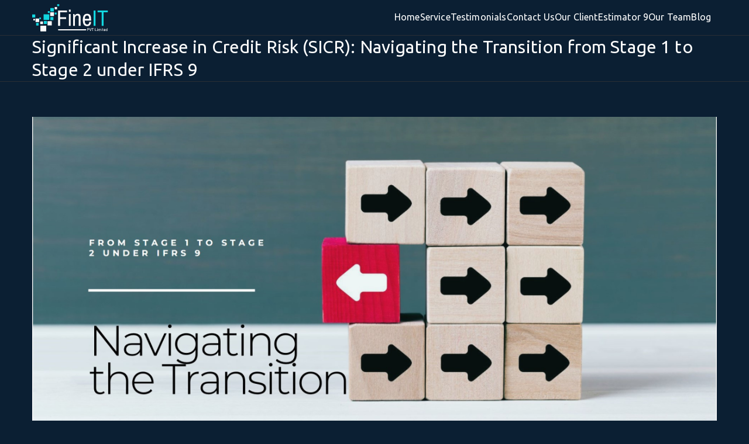

--- FILE ---
content_type: text/html; charset=UTF-8
request_url: https://blogs.fineit.io/significant-increase-in-credit-risk-sicr-navigating-the-transition-from-stage-1-to-stage-2-under-ifrs-9/
body_size: 17259
content:

<!doctype html>
		<html dir="ltr" lang="en-US" prefix="og: https://ogp.me/ns#">
		
	<head>

				<meta charset="UTF-8">
		<meta name="viewport" content="width=device-width, initial-scale=1">
		<link rel="profile" href="http://gmpg.org/xfn/11">
		
		<title>Significant Increase in Credit Risk (SICR): Navigating the Transition from Stage 1 to Stage 2 under IFRS 9 - FineIT Blog</title>

		<!-- All in One SEO 4.9.3 - aioseo.com -->
	<meta name="description" content="Explore how IFRS 9 addresses Significant Increase in Credit Risk (SICR) and the transition from Stage 1 to Stage 2, highlighting key quantitative and qualitative triggers, backstops, and best practices for accurate credit risk assessment." />
	<meta name="robots" content="max-image-preview:large" />
	<meta name="author" content="Muzammal Rahim"/>
	<meta name="google-site-verification" content="PJio-EDKz4xHotY4SMSf1lIHNkMZ5SUDRoXooRpIN5w" />
	<link rel="canonical" href="https://blogs.fineit.io/significant-increase-in-credit-risk-sicr-navigating-the-transition-from-stage-1-to-stage-2-under-ifrs-9/" />
	<meta name="generator" content="All in One SEO (AIOSEO) 4.9.3" />
		<meta property="og:locale" content="en_US" />
		<meta property="og:site_name" content="FineIT Blog - FineIT: Leading IFRS 9 ECL Software Solutions in Pakistan" />
		<meta property="og:type" content="article" />
		<meta property="og:title" content="Significant Increase in Credit Risk (SICR): Navigating the Transition from Stage 1 to Stage 2 under IFRS 9 - FineIT Blog" />
		<meta property="og:description" content="Explore how IFRS 9 addresses Significant Increase in Credit Risk (SICR) and the transition from Stage 1 to Stage 2, highlighting key quantitative and qualitative triggers, backstops, and best practices for accurate credit risk assessment." />
		<meta property="og:url" content="https://blogs.fineit.io/significant-increase-in-credit-risk-sicr-navigating-the-transition-from-stage-1-to-stage-2-under-ifrs-9/" />
		<meta property="og:image" content="https://blogs.fineit.io/wp-content/uploads/2024/05/1714800243731.png" />
		<meta property="og:image:secure_url" content="https://blogs.fineit.io/wp-content/uploads/2024/05/1714800243731.png" />
		<meta property="og:image:width" content="1280" />
		<meta property="og:image:height" content="720" />
		<meta property="article:published_time" content="2024-05-28T09:58:06+00:00" />
		<meta property="article:modified_time" content="2026-01-13T10:27:19+00:00" />
		<meta name="twitter:card" content="summary_large_image" />
		<meta name="twitter:title" content="Significant Increase in Credit Risk (SICR): Navigating the Transition from Stage 1 to Stage 2 under IFRS 9 - FineIT Blog" />
		<meta name="twitter:description" content="Explore how IFRS 9 addresses Significant Increase in Credit Risk (SICR) and the transition from Stage 1 to Stage 2, highlighting key quantitative and qualitative triggers, backstops, and best practices for accurate credit risk assessment." />
		<meta name="twitter:image" content="https://blogs.fineit.io/wp-content/uploads/2024/05/1714800243731.png" />
		<script type="application/ld+json" class="aioseo-schema">
			{"@context":"https:\/\/schema.org","@graph":[{"@type":"BlogPosting","@id":"https:\/\/blogs.fineit.io\/significant-increase-in-credit-risk-sicr-navigating-the-transition-from-stage-1-to-stage-2-under-ifrs-9\/#blogposting","name":"Significant Increase in Credit Risk (SICR): Navigating the Transition from Stage 1 to Stage 2 under IFRS 9 - FineIT Blog","headline":"Significant Increase in Credit Risk (SICR): Navigating the Transition from Stage 1 to Stage 2 under IFRS 9","author":{"@id":"https:\/\/blogs.fineit.io\/author\/muzammalrahim\/#author"},"publisher":{"@id":"https:\/\/blogs.fineit.io\/#organization"},"image":{"@type":"ImageObject","url":"https:\/\/blogs.fineit.io\/wp-content\/uploads\/2024\/05\/1714800243731.png","width":1280,"height":720,"caption":"IFRS 9"},"datePublished":"2024-05-28T09:58:06+00:00","dateModified":"2026-01-13T10:27:19+00:00","inLanguage":"en-US","mainEntityOfPage":{"@id":"https:\/\/blogs.fineit.io\/significant-increase-in-credit-risk-sicr-navigating-the-transition-from-stage-1-to-stage-2-under-ifrs-9\/#webpage"},"isPartOf":{"@id":"https:\/\/blogs.fineit.io\/significant-increase-in-credit-risk-sicr-navigating-the-transition-from-stage-1-to-stage-2-under-ifrs-9\/#webpage"},"articleSection":"IFRS 9"},{"@type":"BreadcrumbList","@id":"https:\/\/blogs.fineit.io\/significant-increase-in-credit-risk-sicr-navigating-the-transition-from-stage-1-to-stage-2-under-ifrs-9\/#breadcrumblist","itemListElement":[{"@type":"ListItem","@id":"https:\/\/blogs.fineit.io#listItem","position":1,"name":"Home","item":"https:\/\/blogs.fineit.io","nextItem":{"@type":"ListItem","@id":"https:\/\/blogs.fineit.io\/category\/ifrs9\/#listItem","name":"IFRS 9"}},{"@type":"ListItem","@id":"https:\/\/blogs.fineit.io\/category\/ifrs9\/#listItem","position":2,"name":"IFRS 9","item":"https:\/\/blogs.fineit.io\/category\/ifrs9\/","nextItem":{"@type":"ListItem","@id":"https:\/\/blogs.fineit.io\/significant-increase-in-credit-risk-sicr-navigating-the-transition-from-stage-1-to-stage-2-under-ifrs-9\/#listItem","name":"Significant Increase in Credit Risk (SICR): Navigating the Transition from Stage 1 to Stage 2 under IFRS 9"},"previousItem":{"@type":"ListItem","@id":"https:\/\/blogs.fineit.io#listItem","name":"Home"}},{"@type":"ListItem","@id":"https:\/\/blogs.fineit.io\/significant-increase-in-credit-risk-sicr-navigating-the-transition-from-stage-1-to-stage-2-under-ifrs-9\/#listItem","position":3,"name":"Significant Increase in Credit Risk (SICR): Navigating the Transition from Stage 1 to Stage 2 under IFRS 9","previousItem":{"@type":"ListItem","@id":"https:\/\/blogs.fineit.io\/category\/ifrs9\/#listItem","name":"IFRS 9"}}]},{"@type":"Organization","@id":"https:\/\/blogs.fineit.io\/#organization","name":"FineIT Blog","description":"FineIT: Leading IFRS 9 ECL Software Solutions in Pakistan","url":"https:\/\/blogs.fineit.io\/","logo":{"@type":"ImageObject","url":"https:\/\/blogs.fineit.io\/wp-content\/uploads\/2025\/12\/logo.svg","@id":"https:\/\/blogs.fineit.io\/significant-increase-in-credit-risk-sicr-navigating-the-transition-from-stage-1-to-stage-2-under-ifrs-9\/#organizationLogo"},"image":{"@id":"https:\/\/blogs.fineit.io\/significant-increase-in-credit-risk-sicr-navigating-the-transition-from-stage-1-to-stage-2-under-ifrs-9\/#organizationLogo"},"sameAs":["https:\/\/pk.linkedin.com\/company\/fineit-pvt-limited"]},{"@type":"Person","@id":"https:\/\/blogs.fineit.io\/author\/muzammalrahim\/#author","url":"https:\/\/blogs.fineit.io\/author\/muzammalrahim\/","name":"Muzammal Rahim","image":{"@type":"ImageObject","@id":"https:\/\/blogs.fineit.io\/significant-increase-in-credit-risk-sicr-navigating-the-transition-from-stage-1-to-stage-2-under-ifrs-9\/#authorImage","url":"https:\/\/secure.gravatar.com\/avatar\/0ae8d979602d9740aee8da3f247cc84c1995c3f74a43f3b36e8a54341b10417c?s=96&d=mm&r=g","width":96,"height":96,"caption":"Muzammal Rahim"}},{"@type":"WebPage","@id":"https:\/\/blogs.fineit.io\/significant-increase-in-credit-risk-sicr-navigating-the-transition-from-stage-1-to-stage-2-under-ifrs-9\/#webpage","url":"https:\/\/blogs.fineit.io\/significant-increase-in-credit-risk-sicr-navigating-the-transition-from-stage-1-to-stage-2-under-ifrs-9\/","name":"Significant Increase in Credit Risk (SICR): Navigating the Transition from Stage 1 to Stage 2 under IFRS 9 - FineIT Blog","description":"Explore how IFRS 9 addresses Significant Increase in Credit Risk (SICR) and the transition from Stage 1 to Stage 2, highlighting key quantitative and qualitative triggers, backstops, and best practices for accurate credit risk assessment.","inLanguage":"en-US","isPartOf":{"@id":"https:\/\/blogs.fineit.io\/#website"},"breadcrumb":{"@id":"https:\/\/blogs.fineit.io\/significant-increase-in-credit-risk-sicr-navigating-the-transition-from-stage-1-to-stage-2-under-ifrs-9\/#breadcrumblist"},"author":{"@id":"https:\/\/blogs.fineit.io\/author\/muzammalrahim\/#author"},"creator":{"@id":"https:\/\/blogs.fineit.io\/author\/muzammalrahim\/#author"},"image":{"@type":"ImageObject","url":"https:\/\/blogs.fineit.io\/wp-content\/uploads\/2024\/05\/1714800243731.png","@id":"https:\/\/blogs.fineit.io\/significant-increase-in-credit-risk-sicr-navigating-the-transition-from-stage-1-to-stage-2-under-ifrs-9\/#mainImage","width":1280,"height":720,"caption":"IFRS 9"},"primaryImageOfPage":{"@id":"https:\/\/blogs.fineit.io\/significant-increase-in-credit-risk-sicr-navigating-the-transition-from-stage-1-to-stage-2-under-ifrs-9\/#mainImage"},"datePublished":"2024-05-28T09:58:06+00:00","dateModified":"2026-01-13T10:27:19+00:00"},{"@type":"WebSite","@id":"https:\/\/blogs.fineit.io\/#website","url":"https:\/\/blogs.fineit.io\/","name":"FineIT Blog","description":"FineIT: Leading IFRS 9 ECL Software Solutions in Pakistan","inLanguage":"en-US","publisher":{"@id":"https:\/\/blogs.fineit.io\/#organization"}}]}
		</script>
		<!-- All in One SEO -->

<link rel='dns-prefetch' href='//fonts.googleapis.com' />
<link rel="alternate" type="application/rss+xml" title="FineIT Blog &raquo; Feed" href="https://blogs.fineit.io/feed/" />
<link rel="alternate" type="application/rss+xml" title="FineIT Blog &raquo; Comments Feed" href="https://blogs.fineit.io/comments/feed/" />
<link rel="alternate" type="application/rss+xml" title="FineIT Blog &raquo; Significant Increase in Credit Risk (SICR): Navigating the Transition from Stage 1 to Stage 2 under IFRS 9 Comments Feed" href="https://blogs.fineit.io/significant-increase-in-credit-risk-sicr-navigating-the-transition-from-stage-1-to-stage-2-under-ifrs-9/feed/" />
<link rel="alternate" title="oEmbed (JSON)" type="application/json+oembed" href="https://blogs.fineit.io/wp-json/oembed/1.0/embed?url=https%3A%2F%2Fblogs.fineit.io%2Fsignificant-increase-in-credit-risk-sicr-navigating-the-transition-from-stage-1-to-stage-2-under-ifrs-9%2F" />
<link rel="alternate" title="oEmbed (XML)" type="text/xml+oembed" href="https://blogs.fineit.io/wp-json/oembed/1.0/embed?url=https%3A%2F%2Fblogs.fineit.io%2Fsignificant-increase-in-credit-risk-sicr-navigating-the-transition-from-stage-1-to-stage-2-under-ifrs-9%2F&#038;format=xml" />
<style id='wp-img-auto-sizes-contain-inline-css' type='text/css'>
img:is([sizes=auto i],[sizes^="auto," i]){contain-intrinsic-size:3000px 1500px}
/*# sourceURL=wp-img-auto-sizes-contain-inline-css */
</style>
<style id='wp-emoji-styles-inline-css' type='text/css'>

	img.wp-smiley, img.emoji {
		display: inline !important;
		border: none !important;
		box-shadow: none !important;
		height: 1em !important;
		width: 1em !important;
		margin: 0 0.07em !important;
		vertical-align: -0.1em !important;
		background: none !important;
		padding: 0 !important;
	}
/*# sourceURL=wp-emoji-styles-inline-css */
</style>
<style id='wp-block-library-inline-css' type='text/css'>
:root{--wp-block-synced-color:#7a00df;--wp-block-synced-color--rgb:122,0,223;--wp-bound-block-color:var(--wp-block-synced-color);--wp-editor-canvas-background:#ddd;--wp-admin-theme-color:#007cba;--wp-admin-theme-color--rgb:0,124,186;--wp-admin-theme-color-darker-10:#006ba1;--wp-admin-theme-color-darker-10--rgb:0,107,160.5;--wp-admin-theme-color-darker-20:#005a87;--wp-admin-theme-color-darker-20--rgb:0,90,135;--wp-admin-border-width-focus:2px}@media (min-resolution:192dpi){:root{--wp-admin-border-width-focus:1.5px}}.wp-element-button{cursor:pointer}:root .has-very-light-gray-background-color{background-color:#eee}:root .has-very-dark-gray-background-color{background-color:#313131}:root .has-very-light-gray-color{color:#eee}:root .has-very-dark-gray-color{color:#313131}:root .has-vivid-green-cyan-to-vivid-cyan-blue-gradient-background{background:linear-gradient(135deg,#00d084,#0693e3)}:root .has-purple-crush-gradient-background{background:linear-gradient(135deg,#34e2e4,#4721fb 50%,#ab1dfe)}:root .has-hazy-dawn-gradient-background{background:linear-gradient(135deg,#faaca8,#dad0ec)}:root .has-subdued-olive-gradient-background{background:linear-gradient(135deg,#fafae1,#67a671)}:root .has-atomic-cream-gradient-background{background:linear-gradient(135deg,#fdd79a,#004a59)}:root .has-nightshade-gradient-background{background:linear-gradient(135deg,#330968,#31cdcf)}:root .has-midnight-gradient-background{background:linear-gradient(135deg,#020381,#2874fc)}:root{--wp--preset--font-size--normal:16px;--wp--preset--font-size--huge:42px}.has-regular-font-size{font-size:1em}.has-larger-font-size{font-size:2.625em}.has-normal-font-size{font-size:var(--wp--preset--font-size--normal)}.has-huge-font-size{font-size:var(--wp--preset--font-size--huge)}.has-text-align-center{text-align:center}.has-text-align-left{text-align:left}.has-text-align-right{text-align:right}.has-fit-text{white-space:nowrap!important}#end-resizable-editor-section{display:none}.aligncenter{clear:both}.items-justified-left{justify-content:flex-start}.items-justified-center{justify-content:center}.items-justified-right{justify-content:flex-end}.items-justified-space-between{justify-content:space-between}.screen-reader-text{border:0;clip-path:inset(50%);height:1px;margin:-1px;overflow:hidden;padding:0;position:absolute;width:1px;word-wrap:normal!important}.screen-reader-text:focus{background-color:#ddd;clip-path:none;color:#444;display:block;font-size:1em;height:auto;left:5px;line-height:normal;padding:15px 23px 14px;text-decoration:none;top:5px;width:auto;z-index:100000}html :where(.has-border-color){border-style:solid}html :where([style*=border-top-color]){border-top-style:solid}html :where([style*=border-right-color]){border-right-style:solid}html :where([style*=border-bottom-color]){border-bottom-style:solid}html :where([style*=border-left-color]){border-left-style:solid}html :where([style*=border-width]){border-style:solid}html :where([style*=border-top-width]){border-top-style:solid}html :where([style*=border-right-width]){border-right-style:solid}html :where([style*=border-bottom-width]){border-bottom-style:solid}html :where([style*=border-left-width]){border-left-style:solid}html :where(img[class*=wp-image-]){height:auto;max-width:100%}:where(figure){margin:0 0 1em}html :where(.is-position-sticky){--wp-admin--admin-bar--position-offset:var(--wp-admin--admin-bar--height,0px)}@media screen and (max-width:600px){html :where(.is-position-sticky){--wp-admin--admin-bar--position-offset:0px}}

/*# sourceURL=wp-block-library-inline-css */
</style><style id='wp-block-heading-inline-css' type='text/css'>
h1:where(.wp-block-heading).has-background,h2:where(.wp-block-heading).has-background,h3:where(.wp-block-heading).has-background,h4:where(.wp-block-heading).has-background,h5:where(.wp-block-heading).has-background,h6:where(.wp-block-heading).has-background{padding:1.25em 2.375em}h1.has-text-align-left[style*=writing-mode]:where([style*=vertical-lr]),h1.has-text-align-right[style*=writing-mode]:where([style*=vertical-rl]),h2.has-text-align-left[style*=writing-mode]:where([style*=vertical-lr]),h2.has-text-align-right[style*=writing-mode]:where([style*=vertical-rl]),h3.has-text-align-left[style*=writing-mode]:where([style*=vertical-lr]),h3.has-text-align-right[style*=writing-mode]:where([style*=vertical-rl]),h4.has-text-align-left[style*=writing-mode]:where([style*=vertical-lr]),h4.has-text-align-right[style*=writing-mode]:where([style*=vertical-rl]),h5.has-text-align-left[style*=writing-mode]:where([style*=vertical-lr]),h5.has-text-align-right[style*=writing-mode]:where([style*=vertical-rl]),h6.has-text-align-left[style*=writing-mode]:where([style*=vertical-lr]),h6.has-text-align-right[style*=writing-mode]:where([style*=vertical-rl]){rotate:180deg}
/*# sourceURL=https://blogs.fineit.io/wp-includes/blocks/heading/style.min.css */
</style>
<style id='wp-block-list-inline-css' type='text/css'>
ol,ul{box-sizing:border-box}:root :where(.wp-block-list.has-background){padding:1.25em 2.375em}
/*# sourceURL=https://blogs.fineit.io/wp-includes/blocks/list/style.min.css */
</style>
<style id='wp-block-paragraph-inline-css' type='text/css'>
.is-small-text{font-size:.875em}.is-regular-text{font-size:1em}.is-large-text{font-size:2.25em}.is-larger-text{font-size:3em}.has-drop-cap:not(:focus):first-letter{float:left;font-size:8.4em;font-style:normal;font-weight:100;line-height:.68;margin:.05em .1em 0 0;text-transform:uppercase}body.rtl .has-drop-cap:not(:focus):first-letter{float:none;margin-left:.1em}p.has-drop-cap.has-background{overflow:hidden}:root :where(p.has-background){padding:1.25em 2.375em}:where(p.has-text-color:not(.has-link-color)) a{color:inherit}p.has-text-align-left[style*="writing-mode:vertical-lr"],p.has-text-align-right[style*="writing-mode:vertical-rl"]{rotate:180deg}
/*# sourceURL=https://blogs.fineit.io/wp-includes/blocks/paragraph/style.min.css */
</style>
<style id='global-styles-inline-css' type='text/css'>
:root{--wp--preset--aspect-ratio--square: 1;--wp--preset--aspect-ratio--4-3: 4/3;--wp--preset--aspect-ratio--3-4: 3/4;--wp--preset--aspect-ratio--3-2: 3/2;--wp--preset--aspect-ratio--2-3: 2/3;--wp--preset--aspect-ratio--16-9: 16/9;--wp--preset--aspect-ratio--9-16: 9/16;--wp--preset--color--black: #000000;--wp--preset--color--cyan-bluish-gray: #abb8c3;--wp--preset--color--white: #ffffff;--wp--preset--color--pale-pink: #f78da7;--wp--preset--color--vivid-red: #cf2e2e;--wp--preset--color--luminous-vivid-orange: #ff6900;--wp--preset--color--luminous-vivid-amber: #fcb900;--wp--preset--color--light-green-cyan: #7bdcb5;--wp--preset--color--vivid-green-cyan: #00d084;--wp--preset--color--pale-cyan-blue: #8ed1fc;--wp--preset--color--vivid-cyan-blue: #0693e3;--wp--preset--color--vivid-purple: #9b51e0;--wp--preset--gradient--vivid-cyan-blue-to-vivid-purple: linear-gradient(135deg,rgb(6,147,227) 0%,rgb(155,81,224) 100%);--wp--preset--gradient--light-green-cyan-to-vivid-green-cyan: linear-gradient(135deg,rgb(122,220,180) 0%,rgb(0,208,130) 100%);--wp--preset--gradient--luminous-vivid-amber-to-luminous-vivid-orange: linear-gradient(135deg,rgb(252,185,0) 0%,rgb(255,105,0) 100%);--wp--preset--gradient--luminous-vivid-orange-to-vivid-red: linear-gradient(135deg,rgb(255,105,0) 0%,rgb(207,46,46) 100%);--wp--preset--gradient--very-light-gray-to-cyan-bluish-gray: linear-gradient(135deg,rgb(238,238,238) 0%,rgb(169,184,195) 100%);--wp--preset--gradient--cool-to-warm-spectrum: linear-gradient(135deg,rgb(74,234,220) 0%,rgb(151,120,209) 20%,rgb(207,42,186) 40%,rgb(238,44,130) 60%,rgb(251,105,98) 80%,rgb(254,248,76) 100%);--wp--preset--gradient--blush-light-purple: linear-gradient(135deg,rgb(255,206,236) 0%,rgb(152,150,240) 100%);--wp--preset--gradient--blush-bordeaux: linear-gradient(135deg,rgb(254,205,165) 0%,rgb(254,45,45) 50%,rgb(107,0,62) 100%);--wp--preset--gradient--luminous-dusk: linear-gradient(135deg,rgb(255,203,112) 0%,rgb(199,81,192) 50%,rgb(65,88,208) 100%);--wp--preset--gradient--pale-ocean: linear-gradient(135deg,rgb(255,245,203) 0%,rgb(182,227,212) 50%,rgb(51,167,181) 100%);--wp--preset--gradient--electric-grass: linear-gradient(135deg,rgb(202,248,128) 0%,rgb(113,206,126) 100%);--wp--preset--gradient--midnight: linear-gradient(135deg,rgb(2,3,129) 0%,rgb(40,116,252) 100%);--wp--preset--font-size--small: 13px;--wp--preset--font-size--medium: 20px;--wp--preset--font-size--large: 36px;--wp--preset--font-size--x-large: 42px;--wp--preset--spacing--20: 0.44rem;--wp--preset--spacing--30: 0.67rem;--wp--preset--spacing--40: 1rem;--wp--preset--spacing--50: 1.5rem;--wp--preset--spacing--60: 2.25rem;--wp--preset--spacing--70: 3.38rem;--wp--preset--spacing--80: 5.06rem;--wp--preset--shadow--natural: 6px 6px 9px rgba(0, 0, 0, 0.2);--wp--preset--shadow--deep: 12px 12px 50px rgba(0, 0, 0, 0.4);--wp--preset--shadow--sharp: 6px 6px 0px rgba(0, 0, 0, 0.2);--wp--preset--shadow--outlined: 6px 6px 0px -3px rgb(255, 255, 255), 6px 6px rgb(0, 0, 0);--wp--preset--shadow--crisp: 6px 6px 0px rgb(0, 0, 0);}:root { --wp--style--global--content-size: 760px;--wp--style--global--wide-size: 1160px; }:where(body) { margin: 0; }.wp-site-blocks > .alignleft { float: left; margin-right: 2em; }.wp-site-blocks > .alignright { float: right; margin-left: 2em; }.wp-site-blocks > .aligncenter { justify-content: center; margin-left: auto; margin-right: auto; }:where(.wp-site-blocks) > * { margin-block-start: 24px; margin-block-end: 0; }:where(.wp-site-blocks) > :first-child { margin-block-start: 0; }:where(.wp-site-blocks) > :last-child { margin-block-end: 0; }:root { --wp--style--block-gap: 24px; }:root :where(.is-layout-flow) > :first-child{margin-block-start: 0;}:root :where(.is-layout-flow) > :last-child{margin-block-end: 0;}:root :where(.is-layout-flow) > *{margin-block-start: 24px;margin-block-end: 0;}:root :where(.is-layout-constrained) > :first-child{margin-block-start: 0;}:root :where(.is-layout-constrained) > :last-child{margin-block-end: 0;}:root :where(.is-layout-constrained) > *{margin-block-start: 24px;margin-block-end: 0;}:root :where(.is-layout-flex){gap: 24px;}:root :where(.is-layout-grid){gap: 24px;}.is-layout-flow > .alignleft{float: left;margin-inline-start: 0;margin-inline-end: 2em;}.is-layout-flow > .alignright{float: right;margin-inline-start: 2em;margin-inline-end: 0;}.is-layout-flow > .aligncenter{margin-left: auto !important;margin-right: auto !important;}.is-layout-constrained > .alignleft{float: left;margin-inline-start: 0;margin-inline-end: 2em;}.is-layout-constrained > .alignright{float: right;margin-inline-start: 2em;margin-inline-end: 0;}.is-layout-constrained > .aligncenter{margin-left: auto !important;margin-right: auto !important;}.is-layout-constrained > :where(:not(.alignleft):not(.alignright):not(.alignfull)){max-width: var(--wp--style--global--content-size);margin-left: auto !important;margin-right: auto !important;}.is-layout-constrained > .alignwide{max-width: var(--wp--style--global--wide-size);}body .is-layout-flex{display: flex;}.is-layout-flex{flex-wrap: wrap;align-items: center;}.is-layout-flex > :is(*, div){margin: 0;}body .is-layout-grid{display: grid;}.is-layout-grid > :is(*, div){margin: 0;}body{padding-top: 0px;padding-right: 0px;padding-bottom: 0px;padding-left: 0px;}a:where(:not(.wp-element-button)){text-decoration: underline;}:root :where(.wp-element-button, .wp-block-button__link){background-color: #32373c;border-width: 0;color: #fff;font-family: inherit;font-size: inherit;font-style: inherit;font-weight: inherit;letter-spacing: inherit;line-height: inherit;padding-top: calc(0.667em + 2px);padding-right: calc(1.333em + 2px);padding-bottom: calc(0.667em + 2px);padding-left: calc(1.333em + 2px);text-decoration: none;text-transform: inherit;}.has-black-color{color: var(--wp--preset--color--black) !important;}.has-cyan-bluish-gray-color{color: var(--wp--preset--color--cyan-bluish-gray) !important;}.has-white-color{color: var(--wp--preset--color--white) !important;}.has-pale-pink-color{color: var(--wp--preset--color--pale-pink) !important;}.has-vivid-red-color{color: var(--wp--preset--color--vivid-red) !important;}.has-luminous-vivid-orange-color{color: var(--wp--preset--color--luminous-vivid-orange) !important;}.has-luminous-vivid-amber-color{color: var(--wp--preset--color--luminous-vivid-amber) !important;}.has-light-green-cyan-color{color: var(--wp--preset--color--light-green-cyan) !important;}.has-vivid-green-cyan-color{color: var(--wp--preset--color--vivid-green-cyan) !important;}.has-pale-cyan-blue-color{color: var(--wp--preset--color--pale-cyan-blue) !important;}.has-vivid-cyan-blue-color{color: var(--wp--preset--color--vivid-cyan-blue) !important;}.has-vivid-purple-color{color: var(--wp--preset--color--vivid-purple) !important;}.has-black-background-color{background-color: var(--wp--preset--color--black) !important;}.has-cyan-bluish-gray-background-color{background-color: var(--wp--preset--color--cyan-bluish-gray) !important;}.has-white-background-color{background-color: var(--wp--preset--color--white) !important;}.has-pale-pink-background-color{background-color: var(--wp--preset--color--pale-pink) !important;}.has-vivid-red-background-color{background-color: var(--wp--preset--color--vivid-red) !important;}.has-luminous-vivid-orange-background-color{background-color: var(--wp--preset--color--luminous-vivid-orange) !important;}.has-luminous-vivid-amber-background-color{background-color: var(--wp--preset--color--luminous-vivid-amber) !important;}.has-light-green-cyan-background-color{background-color: var(--wp--preset--color--light-green-cyan) !important;}.has-vivid-green-cyan-background-color{background-color: var(--wp--preset--color--vivid-green-cyan) !important;}.has-pale-cyan-blue-background-color{background-color: var(--wp--preset--color--pale-cyan-blue) !important;}.has-vivid-cyan-blue-background-color{background-color: var(--wp--preset--color--vivid-cyan-blue) !important;}.has-vivid-purple-background-color{background-color: var(--wp--preset--color--vivid-purple) !important;}.has-black-border-color{border-color: var(--wp--preset--color--black) !important;}.has-cyan-bluish-gray-border-color{border-color: var(--wp--preset--color--cyan-bluish-gray) !important;}.has-white-border-color{border-color: var(--wp--preset--color--white) !important;}.has-pale-pink-border-color{border-color: var(--wp--preset--color--pale-pink) !important;}.has-vivid-red-border-color{border-color: var(--wp--preset--color--vivid-red) !important;}.has-luminous-vivid-orange-border-color{border-color: var(--wp--preset--color--luminous-vivid-orange) !important;}.has-luminous-vivid-amber-border-color{border-color: var(--wp--preset--color--luminous-vivid-amber) !important;}.has-light-green-cyan-border-color{border-color: var(--wp--preset--color--light-green-cyan) !important;}.has-vivid-green-cyan-border-color{border-color: var(--wp--preset--color--vivid-green-cyan) !important;}.has-pale-cyan-blue-border-color{border-color: var(--wp--preset--color--pale-cyan-blue) !important;}.has-vivid-cyan-blue-border-color{border-color: var(--wp--preset--color--vivid-cyan-blue) !important;}.has-vivid-purple-border-color{border-color: var(--wp--preset--color--vivid-purple) !important;}.has-vivid-cyan-blue-to-vivid-purple-gradient-background{background: var(--wp--preset--gradient--vivid-cyan-blue-to-vivid-purple) !important;}.has-light-green-cyan-to-vivid-green-cyan-gradient-background{background: var(--wp--preset--gradient--light-green-cyan-to-vivid-green-cyan) !important;}.has-luminous-vivid-amber-to-luminous-vivid-orange-gradient-background{background: var(--wp--preset--gradient--luminous-vivid-amber-to-luminous-vivid-orange) !important;}.has-luminous-vivid-orange-to-vivid-red-gradient-background{background: var(--wp--preset--gradient--luminous-vivid-orange-to-vivid-red) !important;}.has-very-light-gray-to-cyan-bluish-gray-gradient-background{background: var(--wp--preset--gradient--very-light-gray-to-cyan-bluish-gray) !important;}.has-cool-to-warm-spectrum-gradient-background{background: var(--wp--preset--gradient--cool-to-warm-spectrum) !important;}.has-blush-light-purple-gradient-background{background: var(--wp--preset--gradient--blush-light-purple) !important;}.has-blush-bordeaux-gradient-background{background: var(--wp--preset--gradient--blush-bordeaux) !important;}.has-luminous-dusk-gradient-background{background: var(--wp--preset--gradient--luminous-dusk) !important;}.has-pale-ocean-gradient-background{background: var(--wp--preset--gradient--pale-ocean) !important;}.has-electric-grass-gradient-background{background: var(--wp--preset--gradient--electric-grass) !important;}.has-midnight-gradient-background{background: var(--wp--preset--gradient--midnight) !important;}.has-small-font-size{font-size: var(--wp--preset--font-size--small) !important;}.has-medium-font-size{font-size: var(--wp--preset--font-size--medium) !important;}.has-large-font-size{font-size: var(--wp--preset--font-size--large) !important;}.has-x-large-font-size{font-size: var(--wp--preset--font-size--x-large) !important;}
/*# sourceURL=global-styles-inline-css */
</style>

<style id='magazine-blocks-global-styles-inline-css' type='text/css'>
:root {--mzb-colors-primary: #2563eb;
--mzb-colors-secondary: #54595F;
--mzb-colors-text: #7A7A7A;
--mzb-colors-accent: #61CE70;
--mzb-font-weights-primary: 600;
--mzb-font-weights-secondary: 400;
--mzb-font-weights-text: 600;
--mzb-font-weights-accent: 500;}.mzb-typography-primary {font-weight: var(--mzb-font-weights-primary) !important;}.mzb-typography-secondary {font-weight: var(--mzb-font-weights-secondary) !important;}.mzb-typography-text {font-weight: var(--mzb-font-weights-text) !important;}.mzb-typography-accent {font-weight: var(--mzb-font-weights-accent) !important;}
/*# sourceURL=magazine-blocks-global-styles-inline-css */
</style>
<link rel='stylesheet' id='rt-fontawsome-css' href='https://blogs.fineit.io/wp-content/plugins/the-post-grid/assets/vendor/font-awesome/css/font-awesome.min.css?ver=7.7.18' type='text/css' media='all' />
<link rel='stylesheet' id='rt-tpg-css' href='https://blogs.fineit.io/wp-content/plugins/the-post-grid/assets/css/thepostgrid.min.css?ver=7.7.18' type='text/css' media='all' />
<link rel='stylesheet' id='font-awesome-all-css' href='https://blogs.fineit.io/wp-content/themes/zakra/inc/customizer/customind/assets/fontawesome/v6/css/all.min.css?ver=6.2.4' type='text/css' media='all' />
<link rel='stylesheet' id='zakra_google_fonts-css' href='https://fonts.googleapis.com/css?family=Ubuntu%3A0&#038;ver=4.1.4' type='text/css' media='all' />
<link rel='stylesheet' id='zakra-style-css' href='https://blogs.fineit.io/wp-content/themes/zakra/style.css?ver=4.1.4' type='text/css' media='all' />
<style id='zakra-style-inline-css' type='text/css'>
.zak-footer-builder .zak-footer-main-row ul li{border-bottom-width:11px;}:root{--top-grid-columns: 4;
			--main-grid-columns: 4;
			--bottom-grid-columns: 1;
			} .zak-footer-builder .zak-bottom-row{justify-items: center;} .zak-footer-builder .zak-footer-main-row .widget-title, .zak-footer-builder .zak-footer-main-row h1, .zak-footer-builder .zak-footer-main-row h2, .zak-footer-builder .zak-footer-main-row h3, .zak-footer-builder .zak-footer-main-row h4, .zak-footer-builder .zak-footer-main-row h5, .zak-footer-builder .zak-footer-main-row h6{color:#0a0a0a;}.zak-footer-builder .zak-footer-bottom-row .zak-footer-col{flex-direction: column;}.zak-footer-builder .zak-footer-main-row .zak-footer-col{flex-direction: column;}.zak-footer-builder .zak-footer-top-row .zak-footer-col{flex-direction: column;}.zak-footer-builder .zak-copyright{text-align: center;}.zak-footer-builder .zak-footer-nav{display: flex; justify-content: center;}.zak-footer-builder .zak-footer-nav-2{display: flex; justify-content: center;}.zak-footer-builder .zak-html-1{text-align: center;}.zak-footer-builder .zak-html-2{text-align: center;}.zak-footer-builder .footer-social-icons{text-align: ;}.zak-footer-builder .widget-footer-sidebar-1{text-align: ;}.zak-footer-builder .widget-footer-sidebar-2{text-align: ;}.zak-footer-builder .widget-footer-sidebar-3{text-align: ;}.zak-footer-builder .widget-footer-sidebar-4{text-align: ;}.zak-footer-builder .widget-footer-bar-col-1-sidebar{text-align: ;}.zak-footer-builder .widget-footer-bar-col-2-sidebar{text-align: ;} :root{--zakra-color-1: #eaf3fb;--zakra-color-2: #bfdcf3;--zakra-color-3: #94c4eb;--zakra-color-4: #6aace2;--zakra-color-5: #257bc1;--zakra-color-6: #1d6096;--zakra-color-7: #15446b;--zakra-color-8: #0c2941;--zakra-color-9: #040e16;}@media screen and (min-width: 768px) {.zak-primary{width:70%;}}.entry-content a{color:#12d6df;}.zak-entry-footer a:hover,
				.entry-button:hover,
				.zak-entry-footer a:hover,
				.entry-content a:hover,
				.pagebuilder-content a:hover, .pagebuilder-content a:hover{color:#1e7ba6;}.entry-button:hover .zak-icon{fill:#1e7ba6;}body{font-family:Ubuntu;font-weight:400;font-size:15px;line-height:1.8;}.site-branding .custom-logo-link img{max-width:130px;}.zak-header .zak-top-bar{color:#ffffff;}.zak-header .zak-top-bar{background-color:#007093;background-size:contain;}.has-page-header .zak-page-header{padding-top:0px;padding-bottom:0px;}.zak-page-header .zak-page-title, .zakra-single-article .zak-entry-header .entry-title{color:#ffffff;}.zak-page-header .breadcrumb-trail ul li{color:#ffffff;}.zak-page-header .breadcrumb-trail ul li a{color:#ffffff;}.zak-page-header .breadcrumb-trail ul li a:hover {color:#ffffff;}.zak-footer .zak-footer-cols .widget-title, .zak-footer-cols h1, .zak-footer-cols h2, .zak-footer-cols h3, .zak-footer-cols h4, .zak-footer-cols h5, .zak-footer-cols h6{color:#0a0a0a;}body,body.page-template-pagebuilder{background-color:eeeeee;}.zak-footer-cols{border-top-width:0px;}.zak-footer-cols ul li{border-bottom-width:11px;}.zak-footer-bar{background-color:#0B1F33;}.zak-footer-bar{color:#fafafa;}.zak-footer-bar{border-top-color:#b9b9b9;}
/*# sourceURL=zakra-style-inline-css */
</style>
<script type="text/javascript" src="https://blogs.fineit.io/wp-includes/js/jquery/jquery.min.js?ver=3.7.1" id="jquery-core-js"></script>
<script type="text/javascript" src="https://blogs.fineit.io/wp-includes/js/jquery/jquery-migrate.min.js?ver=3.4.1" id="jquery-migrate-js"></script>
<link rel="https://api.w.org/" href="https://blogs.fineit.io/wp-json/" /><link rel="alternate" title="JSON" type="application/json" href="https://blogs.fineit.io/wp-json/wp/v2/posts/632" /><link rel="EditURI" type="application/rsd+xml" title="RSD" href="https://blogs.fineit.io/xmlrpc.php?rsd" />
<meta name="generator" content="WordPress 6.9" />
<link rel='shortlink' href='https://blogs.fineit.io/?p=632' />
<script>window._MAGAZINE_BLOCKS_WEBPACK_PUBLIC_PATH_ = "https://blogs.fineit.io/wp-content/plugins/magazine-blocks/dist/"</script>
		<style>
			:root {
				--tpg-primary-color: #0d6efd;
				--tpg-secondary-color: #0654c4;
				--tpg-primary-light: #c4d0ff
			}

						body .rt-tpg-container .rt-loading,
			body #bottom-script-loader .rt-ball-clip-rotate {
				color: #0367bf !important;
			}

					</style>

		<link rel="pingback" href="https://blogs.fineit.io/xmlrpc.php">
		<style type="text/css">
			            .site-title {
                position: absolute;
                clip: rect(1px, 1px, 1px, 1px);
            }

			
			            .site-description {
                position: absolute;
                clip: rect(1px, 1px, 1px, 1px);
            }

					</style>

		<style type="text/css">.saboxplugin-wrap{-webkit-box-sizing:border-box;-moz-box-sizing:border-box;-ms-box-sizing:border-box;box-sizing:border-box;border:1px solid #eee;width:100%;clear:both;display:block;overflow:hidden;word-wrap:break-word;position:relative}.saboxplugin-wrap .saboxplugin-gravatar{float:left;padding:0 20px 20px 20px}.saboxplugin-wrap .saboxplugin-gravatar img{max-width:100px;height:auto;border-radius:0;}.saboxplugin-wrap .saboxplugin-authorname{font-size:18px;line-height:1;margin:20px 0 0 20px;display:block}.saboxplugin-wrap .saboxplugin-authorname a{text-decoration:none}.saboxplugin-wrap .saboxplugin-authorname a:focus{outline:0}.saboxplugin-wrap .saboxplugin-desc{display:block;margin:5px 20px}.saboxplugin-wrap .saboxplugin-desc a{text-decoration:underline}.saboxplugin-wrap .saboxplugin-desc p{margin:5px 0 12px}.saboxplugin-wrap .saboxplugin-web{margin:0 20px 15px;text-align:left}.saboxplugin-wrap .sab-web-position{text-align:right}.saboxplugin-wrap .saboxplugin-web a{color:#ccc;text-decoration:none}.saboxplugin-wrap .saboxplugin-socials{position:relative;display:block;background:#fcfcfc;padding:5px;border-top:1px solid #eee}.saboxplugin-wrap .saboxplugin-socials a svg{width:20px;height:20px}.saboxplugin-wrap .saboxplugin-socials a svg .st2{fill:#fff; transform-origin:center center;}.saboxplugin-wrap .saboxplugin-socials a svg .st1{fill:rgba(0,0,0,.3)}.saboxplugin-wrap .saboxplugin-socials a:hover{opacity:.8;-webkit-transition:opacity .4s;-moz-transition:opacity .4s;-o-transition:opacity .4s;transition:opacity .4s;box-shadow:none!important;-webkit-box-shadow:none!important}.saboxplugin-wrap .saboxplugin-socials .saboxplugin-icon-color{box-shadow:none;padding:0;border:0;-webkit-transition:opacity .4s;-moz-transition:opacity .4s;-o-transition:opacity .4s;transition:opacity .4s;display:inline-block;color:#fff;font-size:0;text-decoration:inherit;margin:5px;-webkit-border-radius:0;-moz-border-radius:0;-ms-border-radius:0;-o-border-radius:0;border-radius:0;overflow:hidden}.saboxplugin-wrap .saboxplugin-socials .saboxplugin-icon-grey{text-decoration:inherit;box-shadow:none;position:relative;display:-moz-inline-stack;display:inline-block;vertical-align:middle;zoom:1;margin:10px 5px;color:#444;fill:#444}.clearfix:after,.clearfix:before{content:' ';display:table;line-height:0;clear:both}.ie7 .clearfix{zoom:1}.saboxplugin-socials.sabox-colored .saboxplugin-icon-color .sab-twitch{border-color:#38245c}.saboxplugin-socials.sabox-colored .saboxplugin-icon-color .sab-behance{border-color:#003eb0}.saboxplugin-socials.sabox-colored .saboxplugin-icon-color .sab-deviantart{border-color:#036824}.saboxplugin-socials.sabox-colored .saboxplugin-icon-color .sab-digg{border-color:#00327c}.saboxplugin-socials.sabox-colored .saboxplugin-icon-color .sab-dribbble{border-color:#ba1655}.saboxplugin-socials.sabox-colored .saboxplugin-icon-color .sab-facebook{border-color:#1e2e4f}.saboxplugin-socials.sabox-colored .saboxplugin-icon-color .sab-flickr{border-color:#003576}.saboxplugin-socials.sabox-colored .saboxplugin-icon-color .sab-github{border-color:#264874}.saboxplugin-socials.sabox-colored .saboxplugin-icon-color .sab-google{border-color:#0b51c5}.saboxplugin-socials.sabox-colored .saboxplugin-icon-color .sab-html5{border-color:#902e13}.saboxplugin-socials.sabox-colored .saboxplugin-icon-color .sab-instagram{border-color:#1630aa}.saboxplugin-socials.sabox-colored .saboxplugin-icon-color .sab-linkedin{border-color:#00344f}.saboxplugin-socials.sabox-colored .saboxplugin-icon-color .sab-pinterest{border-color:#5b040e}.saboxplugin-socials.sabox-colored .saboxplugin-icon-color .sab-reddit{border-color:#992900}.saboxplugin-socials.sabox-colored .saboxplugin-icon-color .sab-rss{border-color:#a43b0a}.saboxplugin-socials.sabox-colored .saboxplugin-icon-color .sab-sharethis{border-color:#5d8420}.saboxplugin-socials.sabox-colored .saboxplugin-icon-color .sab-soundcloud{border-color:#995200}.saboxplugin-socials.sabox-colored .saboxplugin-icon-color .sab-spotify{border-color:#0f612c}.saboxplugin-socials.sabox-colored .saboxplugin-icon-color .sab-stackoverflow{border-color:#a95009}.saboxplugin-socials.sabox-colored .saboxplugin-icon-color .sab-steam{border-color:#006388}.saboxplugin-socials.sabox-colored .saboxplugin-icon-color .sab-user_email{border-color:#b84e05}.saboxplugin-socials.sabox-colored .saboxplugin-icon-color .sab-tumblr{border-color:#10151b}.saboxplugin-socials.sabox-colored .saboxplugin-icon-color .sab-twitter{border-color:#0967a0}.saboxplugin-socials.sabox-colored .saboxplugin-icon-color .sab-vimeo{border-color:#0d7091}.saboxplugin-socials.sabox-colored .saboxplugin-icon-color .sab-windows{border-color:#003f71}.saboxplugin-socials.sabox-colored .saboxplugin-icon-color .sab-whatsapp{border-color:#003f71}.saboxplugin-socials.sabox-colored .saboxplugin-icon-color .sab-wordpress{border-color:#0f3647}.saboxplugin-socials.sabox-colored .saboxplugin-icon-color .sab-yahoo{border-color:#14002d}.saboxplugin-socials.sabox-colored .saboxplugin-icon-color .sab-youtube{border-color:#900}.saboxplugin-socials.sabox-colored .saboxplugin-icon-color .sab-xing{border-color:#000202}.saboxplugin-socials.sabox-colored .saboxplugin-icon-color .sab-mixcloud{border-color:#2475a0}.saboxplugin-socials.sabox-colored .saboxplugin-icon-color .sab-vk{border-color:#243549}.saboxplugin-socials.sabox-colored .saboxplugin-icon-color .sab-medium{border-color:#00452c}.saboxplugin-socials.sabox-colored .saboxplugin-icon-color .sab-quora{border-color:#420e00}.saboxplugin-socials.sabox-colored .saboxplugin-icon-color .sab-meetup{border-color:#9b181c}.saboxplugin-socials.sabox-colored .saboxplugin-icon-color .sab-goodreads{border-color:#000}.saboxplugin-socials.sabox-colored .saboxplugin-icon-color .sab-snapchat{border-color:#999700}.saboxplugin-socials.sabox-colored .saboxplugin-icon-color .sab-500px{border-color:#00557f}.saboxplugin-socials.sabox-colored .saboxplugin-icon-color .sab-mastodont{border-color:#185886}.sabox-plus-item{margin-bottom:20px}@media screen and (max-width:480px){.saboxplugin-wrap{text-align:center}.saboxplugin-wrap .saboxplugin-gravatar{float:none;padding:20px 0;text-align:center;margin:0 auto;display:block}.saboxplugin-wrap .saboxplugin-gravatar img{float:none;display:inline-block;display:-moz-inline-stack;vertical-align:middle;zoom:1}.saboxplugin-wrap .saboxplugin-desc{margin:0 10px 20px;text-align:center}.saboxplugin-wrap .saboxplugin-authorname{text-align:center;margin:10px 0 20px}}body .saboxplugin-authorname a,body .saboxplugin-authorname a:hover{box-shadow:none;-webkit-box-shadow:none}a.sab-profile-edit{font-size:16px!important;line-height:1!important}.sab-edit-settings a,a.sab-profile-edit{color:#0073aa!important;box-shadow:none!important;-webkit-box-shadow:none!important}.sab-edit-settings{margin-right:15px;position:absolute;right:0;z-index:2;bottom:10px;line-height:20px}.sab-edit-settings i{margin-left:5px}.saboxplugin-socials{line-height:1!important}.rtl .saboxplugin-wrap .saboxplugin-gravatar{float:right}.rtl .saboxplugin-wrap .saboxplugin-authorname{display:flex;align-items:center}.rtl .saboxplugin-wrap .saboxplugin-authorname .sab-profile-edit{margin-right:10px}.rtl .sab-edit-settings{right:auto;left:0}img.sab-custom-avatar{max-width:75px;}.saboxplugin-wrap .saboxplugin-socials .saboxplugin-icon-color {-webkit-border-radius:50%;-moz-border-radius:50%;-ms-border-radius:50%;-o-border-radius:50%;border-radius:50%;}.saboxplugin-wrap .saboxplugin-socials .saboxplugin-icon-color .st1 {display: none;}.saboxplugin-wrap .saboxplugin-socials .saboxplugin-icon-color {-webkit-transition: all 0.3s ease-in-out;-moz-transition: all 0.3s ease-in-out;-o-transition: all 0.3s ease-in-out;-ms-transition: all 0.3s ease-in-out;transition: all 0.3s ease-in-out;}.saboxplugin-wrap .saboxplugin-socials .saboxplugin-icon-color:hover,.saboxplugin-wrap .saboxplugin-socials .saboxplugin-icon-grey:hover {-webkit-transform: rotate(360deg);-moz-transform: rotate(360deg);-o-transform: rotate(360deg);-ms-transform: rotate(360deg);transform: rotate(360deg);}.saboxplugin-wrap {margin-top:0px; margin-bottom:0px; padding: 0px 0px }.saboxplugin-wrap .saboxplugin-authorname {font-size:18px; line-height:25px;}.saboxplugin-wrap .saboxplugin-desc p, .saboxplugin-wrap .saboxplugin-desc {font-size:14px !important; line-height:21px !important;}.saboxplugin-wrap .saboxplugin-web {font-size:14px;}.saboxplugin-wrap .saboxplugin-socials a svg {width:36px;height:36px;}</style><link rel="icon" href="https://blogs.fineit.io/wp-content/uploads/2024/05/cropped-faviicon-32x32.png" sizes="32x32" />
<link rel="icon" href="https://blogs.fineit.io/wp-content/uploads/2024/05/cropped-faviicon-192x192.png" sizes="192x192" />
<link rel="apple-touch-icon" href="https://blogs.fineit.io/wp-content/uploads/2024/05/cropped-faviicon-180x180.png" />
<meta name="msapplication-TileImage" content="https://blogs.fineit.io/wp-content/uploads/2024/05/cropped-faviicon-270x270.png" />
		<style type="text/css" id="wp-custom-css">
			/* ===== FIX: Blog Tiles - The Missing Selectors ===== */

/* Main blog tile container */
.rt-holder,
.tpg-post-holder {
    background-color: #121725 !important;
    border: 1px solid #2A2E35 !important;
    border-radius: 12px !important;
    overflow: hidden;
    transition: all 0.3s ease;
}

.rt-holder:hover,
.tpg-post-holder:hover {
    border-color: #12D6DF !important;
    box-shadow: 0 0 20px rgba(18, 214, 223, 0.2) !important;
}

/* Content wrapper inside tiles */
.rt-detail,
.rt-el-content-wrapper {
    color: #ffffff !important;
    padding: 15px !important;
}

/* Excerpt text - the main issue */
.tpg-excerpt,
.tpg-el-excerpt {
    color: #ffffff !important;
}

.tpg-excerpt-inner,
.tpg-el-excerpt .tpg-excerpt-inner {
    color: #ffffff !important;
    line-height: 1.6 !important;
}

/* Image container */
.rt-img-holder,
.tpg-el-image-wrap {
    position: relative;
    overflow: hidden;
}

/* Post title in tiles */
.tpg-post-link {
    color: #ffffff !important;
    text-decoration: none !important;
}

.tpg-post-link:hover {
    color: #12D6DF !important;
}

/* Grid item wrapper */
.rt-grid-item,
.default {
    margin-bottom: 20px;
}

/* Overlay effects */
.overlay,
.grid-hover-content {
    background: linear-gradient(135deg, rgba(18, 214, 223, 0.1) 0%, rgba(0, 166, 118, 0.1) 100%) !important;
    opacity: 0;
    transition: opacity 0.3s ease;
}

.rt-holder:hover .overlay,
.tpg-post-holder:hover .grid-hover-content {
    opacity: 1 !important;
}

/* ===== END: Blog Tiles Fixes ===== */

/* Fineit Theme - Dark Background with Cyan Accents */

/* ===== FIX: Blog Content Text Visibility ===== */
.zak-primary,
.zak-content,
.zak-article-content,
.mzb-post-content,
.mzb-post-excerpt,
.mzb-post-meta,
.zak-entry-content,
.entry-content {
    color: #ffffff !important;
}

.mzb-post-title,
.mzb-post-title a,
.zak-article-title,
.zak-article-title a {
    color: #ffffff !important;
}

.mzb-post-title a:hover,
.zak-article-title a:hover {
    color: #12D6DF !important;
}

.mzb-post-meta,
.mzb-post-meta a,
.zak-post-meta,
.zak-post-meta a {
    color: #717182 !important;
}

.mzb-post-meta a:hover,
.zak-post-meta a:hover {
    color: #12D6DF !important;
}

/* ===== FIX: Pagination - More Specific Selectors ===== */
.rt-pagination .pagination-list li a,
.rt-pagination .pagination-list li span {
    border: 1px solid #2A2E35;
    background-color: #121725 !important;
    color: #ffffff !important;
}

.rt-pagination .pagination-list>.active>span,
.rt-pagination .pagination-list li:hover a,
.rt-pagination .pagination-list li:hover span {
    border: 1px solid #12D6DF;
    background: linear-gradient(135deg, #12D6DF 0%, #00A676 100%) !important;
    color: #0B1F33 !important;
    box-shadow: 0 0 20px rgba(18, 214, 223, 0.3);
}

.rt-pagination .pagination-list li a:focus,
.rt-pagination .pagination-list li span:focus {
    outline: 2px solid #12D6DF;
    outline-offset: 2px;
}

header .zak-top-bar .zak-row{
	display: flex;
	justify-content: space-evenly;
  align-content: flex-start;
  align-items: center;
}

.page-template-pagebuilder .zak-primary.pagebuilder-content {
    max-width: 1170px;
    margin: 0 auto;
}

.pagebuilder-content a {
    font-size: 18px;
    font-weight: 500;
    line-height: 1.2;
    margin-top: 25px;
    display: block;
}

.mzb-post-heading h2 {
    display: none !important;
}

.mzb-featured-posts .mzb-post .mzb-read-more a {
    background: linear-gradient(135deg, #12D6DF 0%, #00A676 100%);
    border: 1px solid #12D6DF;
    padding: 10px 20px;
    border-radius: 8px;
    font-size: 16px;
    font-weight: 500;
    text-align: center;
    color: #0B1F33;
    transition: all 0.3s;
    display: inline-block;
    box-shadow: 0 0 20px rgba(18, 214, 223, 0.3);
}
.mzb-featured-posts .mzb-post .mzb-read-more a:hover {
    background: #ffffff;
    color: #12D6DF;
    border-color: #12D6DF;
    box-shadow: 0 0 32px rgba(18, 214, 223, 0.5);
    transition: all 0.3s;
}
h5.mzb-post-title a:hover {
    color: #12D6DF !important;
}

.mzb-first-post--highlight .mzb-post-title a {
    margin-top: 0 !important;
}

.mzb-first-post--highlight .mzb-post-title {
    margin-top: 0 !important;
}

/* Footer - Dark theme with cyan accents */
.zak-footer-cols {
    padding-bottom: 20px;
    padding-top: 80px;
    color: #12D6DF;
    background-color: #0B1F33;
    font-size: 16px;
    background-size: contain;
    box-shadow: 0 -5px 10px rgba(0, 0, 0, 0.3);
    border-top: 1px solid #2A2E35;
}

.zak-footer-col .widget ul a {
    color: #12D6DF;
    text-decoration: none;
}
.zak-footer-col .widget ul a:hover {
    color: #00A676;
    transition: color 0.3s ease;
}

ul.address-footer-link {
    margin-top: 22px;
}

.zak-footer .zak-footer-cols .widget-title{
    border-bottom: 0;
    margin-bottom: 0;
    padding-bottom: 0;
    color: #ffffff;
    font-weight: 600;
}
.zak-footer .zak-footer-cols .widget-title:before{display:none;}

.zak-footer-cols ul li {
    border-bottom-width: 0;
    padding-bottom: 10px;
}

.address-footer-link li img {
    margin-right: 10px;
}

/* Main content background */
.zak-content {
    background-color: #0B1F33;
}

/* Header - Dark theme */
.zak-main-header {
    background-color: #0B1F33;
}
.zak-header {
    border-bottom: 1px solid #2A2E35;
}

/* Page header - Dark with cyan accents */
.zak-page-header .zak-page-title {
    margin-bottom: 0;
    font-size: 3rem;
    font-weight: 400;
    line-height: 1.3;
    color: #ffffff;
}
.zak-page-header {
    background-color: #0B1F33;
    border-bottom: 1px solid #2A2E35;
}

/* Navigation - Dark theme with cyan accents */
.zak-primary-nav .zak-primary-menu{
   /* background: rgba(18, 23, 37, 0.95);
    box-shadow: 0px 0px 4px rgba(0, 0, 0, 0.3);
    border-radius: 8px;
	backdrop-filter: blur(8px);
    border: 1px solid #2A2E35;*/
    padding: 15px 10px;
}

.zak-primary-nav li a{
    font-size: 16px;
    border-bottom: 2px solid transparent;
    color: #ffffff;
}
.zak-primary-nav li a:hover {
    border-bottom: 2px solid #12D6DF;
    transition: all 0.3s;
    color: #12D6DF;
}

/* Post styling */
.mzb-featured-posts .mzb-post:first-child .mzb-featured-image img {
    height: auto;
    margin-bottom: 25px;
}

/* Hide comments */
.single-post .comments-area{
    display:none !important
}

/* Footer widgets - Dark theme */
.widget-footer-sidebar-1 a {
    font-size: 14px;
    color: #12D6DF;
}

.widget-footer-sidebar-1 .footer-logo {
    font-weight: bold;
    color: #ffffff;
}

.widget-footer-sidebar-2 p,
.widget-footer-sidebar-3 p{
    display: block;
    margin: 5px 0;
    color: #ffffff;
    text-align: left;
    text-decoration: none;
    font-size: 14px;
}

.widget-footer-sidebar-2 i:before {
    margin-right: 8px;
}

.main-56 {
    padding-top: 15%;
}

.widget-footer-sidebar-3 a {
    display: block;
    margin: 5px 0;
    color: #12D6DF;
    text-align: left;
    text-decoration: none;
    font-size: 14px;
}
.widget-footer-sidebar-3 a:hover {
    color: #00A676;
}

p.main-56-2 {
    margin-top: 28%;
    padding-bottom: 0;
    margin-bottom: 0;
}

/* Footer bottom bar */
.widget-footer-sidebar-4 p {
    font-size: 25px;
    color: #ffffff;
}

.zak-footer-bar__1 p {
    color: #ffffff;
    font-weight: 400;
    font-size: 16px;
}
.zak-footer-bar__1{
    color: #ffffff !important;
    /*background-color: #121725;*/
}
.zak-footer-bar p{
    color: #ffffff !important;
}

/* Body background */
body {
    background-color: #0B1F33;
    color: #ffffff;
}

/* Article content styling */
.zak-primary {
    color: #ffffff;
}

/* Card backgrounds */
.zak-article-card,
.mzb-post {
    background-color: #121725;
    border: 1px solid #2A2E35;
    border-radius: 12px;
}

/* Links */
a {
    color: #12D6DF;
}
a:hover {
    color: #00A676;
}

/* Headings */
h1, h2, h3, h4, h5, h6 {
    color: #ffffff;
}

/* Text colors */
p, li, span {
    color: #ffffff;
}

/* Sidebar */
.zak-sidebar {
    background-color: #121725;
    border: 1px solid #2A2E35;
    border-radius: 12px;
}

/* ===== Additional Blog Content Fixes ===== */
.zak-blog-grid .zak-article,
.zak-blog-list .zak-article,
.archive .zak-article,
.search .zak-article {
    background-color: #121725;
    border: 1px solid #2A2E35;
    border-radius: 12px;
    padding: 20px;
    margin-bottom: 20px;
}

.zak-article .entry-title,
.zak-article .entry-title a {
    color: #ffffff !important;
}

.zak-article .entry-title a:hover {
    color: #12D6DF !important;
}

.zak-article .entry-content,
.zak-article .entry-summary {
    color: #ffffff !important;
}

.zak-article .entry-meta,
.zak-article .entry-meta a {
    color: #717182 !important;
}

.zak-article .entry-meta a:hover {
    color: #12D6DF !important;
}

/* ===== Archive/Category Page Fixes ===== */
.archive .zak-page-title,
.category .zak-page-title,
.tag .zak-page-title {
    color: #ffffff !important;
}

/* ===== Search Results ===== */
.search .zak-article .entry-title,
.search .zak-article .entry-summary {
    color: #ffffff !important;
}

/* ===== Widget text in sidebar ===== */
.zak-sidebar .widget,
.zak-sidebar .widget-title {
    color: #ffffff;
}

.zak-sidebar .widget a {
    color: #12D6DF;
}

.zak-sidebar .widget a:hover {
    color: #00A676;
}

.zak-article-card, .mzb-post{
	border: 0px solid #2A2E35 !important;
}
.zak-main-header {
	padding-top: 0px;
	padding-bottom: 0px;;
}
.zak-primary-nav ul .current_page_item > a, .zak-primary-nav ul .current-menu-item > a{
	    color: #12d6df;
}

.zak-entry-meta a {
    color: #12d6df;
}

.saboxplugin-wrap .saboxplugin-socials {
    background: #0d1f32 !important;
		border-top: 0px solid #eee !important;
}

.saboxplugin-wrap .saboxplugin-authorname .fn{
	font-weight:bold;
}		</style>
		
	</head>

<body class="wp-singular post-template-default single single-post postid-632 single-format-standard wp-custom-logo wp-theme-zakra rttpg rttpg-7.7.18 radius-frontend rttpg-body-wrap zak-site-layout--contained zak-container--wide zak-content-area--bordered has-page-header">


		<div id="page" class="zak-site">
				<a class="skip-link screen-reader-text" href="#zak-content">Skip to content</a>
		
		<header id="zak-masthead" class="zak-header zak-layout-1 zak-layout-1-style-1">
		
			
					<div class="zak-main-header">
			<div class="zak-container">
				<div class="zak-row">
		
	<div class="zak-header-col zak-header-col--1">

		
<div class="site-branding">
	<a href="https://blogs.fineit.io/" class="custom-logo-link" rel="home"><img src="https://blogs.fineit.io/wp-content/uploads/2025/12/logo.svg" class="custom-logo" alt="FineIT Blog" decoding="async" /></a>	<div class="site-info-wrap">
		
		<p class="site-title ">
		<a href="https://blogs.fineit.io/" rel="home">FineIT Blog</a>
	</p>


				<p class="site-description ">FineIT: Leading IFRS 9 ECL Software Solutions in Pakistan</p>
		</div>
</div><!-- .site-branding -->

	</div> <!-- /.zak-header__block--one -->

	<div class="zak-header-col zak-header-col--2">

					
<nav id="zak-primary-nav" class="zak-main-nav main-navigation zak-primary-nav zak-layout-1 zak-layout-1-style-1">
	<ul id="zak-primary-menu" class="zak-primary-menu"><li id="menu-item-819" class="menu-item menu-item-type-custom menu-item-object-custom menu-item-819"><a href="https://fineit.io/">Home</a></li>
<li id="menu-item-820" class="menu-item menu-item-type-custom menu-item-object-custom menu-item-820"><a href="https://fineit.io/solutions">Service</a></li>
<li id="menu-item-821" class="menu-item menu-item-type-custom menu-item-object-custom menu-item-821"><a href="https://fineit.io/clients/testimonials">Testimonials</a></li>
<li id="menu-item-822" class="menu-item menu-item-type-custom menu-item-object-custom menu-item-822"><a href="https://fineit.io/contact">Contact Us</a></li>
<li id="menu-item-823" class="menu-item menu-item-type-custom menu-item-object-custom menu-item-823"><a href="https://fineit.io/clients.html">Our Client</a></li>
<li id="menu-item-824" class="menu-item menu-item-type-custom menu-item-object-custom menu-item-824"><a href="https://fineit.io/ifrs-9.html">Estimator 9</a></li>
<li id="menu-item-825" class="menu-item menu-item-type-custom menu-item-object-custom menu-item-825"><a href="https://fineit.io/team.html">Our Team</a></li>
<li id="menu-item-838" class="menu-item menu-item-type-custom menu-item-object-custom menu-item-home menu-item-838"><a href="https://blogs.fineit.io/">Blog</a></li>
</ul></nav><!-- #zak-primary-nav -->



<div class="zak-toggle-menu "

	>

	
	<button class="zak-menu-toggle"
			aria-label="Primary Menu" >

		<svg class="zak-icon zakra-icon--bars" xmlns="http://www.w3.org/2000/svg" viewBox="0 0 24 24"><path d="M21 19H3a1 1 0 0 1 0-2h18a1 1 0 0 1 0 2Zm0-6H3a1 1 0 0 1 0-2h18a1 1 0 0 1 0 2Zm0-6H3a1 1 0 0 1 0-2h18a1 1 0 0 1 0 2Z" /></svg>
	</button> <!-- /.zak-menu-toggle -->

	<nav id="zak-mobile-nav" class="zak-main-nav zak-mobile-nav"

		>

		<div class="zak-mobile-nav__header">
			
			<!-- Mobile nav close icon. -->
			<button id="zak-mobile-nav-close" class="zak-mobile-nav-close" aria-label="Close Button">
				<svg class="zak-icon zakra-icon--x-mark" xmlns="http://www.w3.org/2000/svg" viewBox="0 0 24 24"><path d="m14 12 7.6-7.6c.6-.6.6-1.5 0-2-.6-.6-1.5-.6-2 0L12 10 4.4 2.4c-.6-.6-1.5-.6-2 0s-.6 1.5 0 2L10 12l-7.6 7.6c-.6.6-.6 1.5 0 2 .3.3.6.4 1 .4s.7-.1 1-.4L12 14l7.6 7.6c.3.3.6.4 1 .4s.7-.1 1-.4c.6-.6.6-1.5 0-2L14 12z" /></svg>			</button>
		</div> <!-- /.zak-mobile-nav__header -->

		<ul id="zak-mobile-menu" class="zak-mobile-menu"><li class="menu-item menu-item-type-custom menu-item-object-custom menu-item-819"><a href="https://fineit.io/">Home</a></li>
<li class="menu-item menu-item-type-custom menu-item-object-custom menu-item-820"><a href="https://fineit.io/solutions">Service</a></li>
<li class="menu-item menu-item-type-custom menu-item-object-custom menu-item-821"><a href="https://fineit.io/clients/testimonials">Testimonials</a></li>
<li class="menu-item menu-item-type-custom menu-item-object-custom menu-item-822"><a href="https://fineit.io/contact">Contact Us</a></li>
<li class="menu-item menu-item-type-custom menu-item-object-custom menu-item-823"><a href="https://fineit.io/clients.html">Our Client</a></li>
<li class="menu-item menu-item-type-custom menu-item-object-custom menu-item-824"><a href="https://fineit.io/ifrs-9.html">Estimator 9</a></li>
<li class="menu-item menu-item-type-custom menu-item-object-custom menu-item-825"><a href="https://fineit.io/team.html">Our Team</a></li>
<li class="menu-item menu-item-type-custom menu-item-object-custom menu-item-home menu-item-838"><a href="https://blogs.fineit.io/">Blog</a></li>
</ul>
			<div class="zak-mobile-menu-label">
							</div>

		
	</nav> <!-- /#zak-mobile-nav-->

</div> <!-- /.zak-toggle-menu -->

				</div> <!-- /.zak-header__block-two -->

				</div> <!-- /.zak-row -->
			</div> <!-- /.zak-container -->
		</div> <!-- /.zak-main-header -->
		
				</header><!-- #zak-masthead -->
		


<div class="zak-page-header zak-style-1">
	<div class="zak-container">
		<div class="zak-row">
					<div class="zak-page-header__title">
			<h1 class="zak-page-title">

				Significant Increase in Credit Risk (SICR): Navigating the Transition from Stage 1 to Stage 2 under IFRS 9
			</h1>

		</div>
				</div> <!-- /.zak-row-->
	</div> <!-- /.zak-container-->
</div>
<!-- /.page-header -->

		<div id="zak-content" class="zak-content">
					<div class="zak-container">
				<div class="zak-row">
		
	<main id="zak-primary" class="zak-primary">
		
		
<article id="post-632" class="zak-style-1 post-632 post type-post status-publish format-standard has-post-thumbnail hentry category-ifrs9 zakra-single-article zakra-article-post">
	
	
		<div class="zak-entry-thumbnail">

			<img width="1280" height="720" src="https://blogs.fineit.io/wp-content/uploads/2024/05/1714800243731.png" class="attachment-post-thumbnail size-post-thumbnail wp-post-image" alt="Significant Increase in Credit Risk (SICR): Navigating the Transition from Stage 1 to Stage 2 under IFRS 9" decoding="async" fetchpriority="high" />
		</div><!-- .zak-entry-thumbnail -->
		<div class="zak-post-content">
	<header class="zak-entry-header">
			</header> <!-- .zak-entry-header -->
	<div class="zak-entry-meta">
		<span class="zak-byline"> By <span class="author vcard"><a class="url fn n" href="https://blogs.fineit.io/author/muzammalrahim/">Muzammal Rahim</a></span></span><span class="zak-posted-on">Posted on <a href="https://blogs.fineit.io/significant-increase-in-credit-risk-sicr-navigating-the-transition-from-stage-1-to-stage-2-under-ifrs-9/" rel="bookmark"><time class="entry-date published updated" datetime="2024-05-28T09:58:06+00:00">May 28, 2024</time></a></span><span class="zak-cat-links">Posted in <a href="https://blogs.fineit.io/category/ifrs9/" rel="category tag">IFRS 9</a></span>	</div> <!-- .zak-entry-meta -->

<div class="entry-content">
	
<p id="ember156">In the ever-evolving world of financial reporting, ensuring accurate and timely recognition of asset quality is paramount. <a href="https://blogs.fineit.io/understanding-ifrs9-a-critical-examination-and-the-role-of-automation/" data-type="link" data-id="https://blogs.fineit.io/understanding-ifrs9-a-critical-examination-and-the-role-of-automation/" target="_blank" rel="noreferrer noopener">IFRS 9</a>, the international standard for financial instruments, plays a crucial role in this regard. This article delves deep into the concept of Significant Increase in Credit Risk (SICR) and its implications for the transition from Stage 1 to Stage 2 under IFRS 9.</p>



<h2 class="wp-block-heading" id="ember157"><strong>IFRS 9 and the Stage Approach: Setting the Scene</strong></h2>



<p id="ember158">IFRS 9 introduces a three-stage classification framework for financial instruments:</p>



<h3 class="wp-block-heading"><strong>Stage 1 (Performing)</strong></h3>



<p>These assets exhibit no significant increase in credit risk (SICR) since initial recognition. Expected Credit Losses (ECLs) are calculated over the next 12 months.</p>



<h3 class="wp-block-heading"><strong>Stage 2 (Credit Impaired)</strong></h3>



<p>This stage signifies a SICR has occurred. ECLs are calculated over the <strong>lifetime</strong> of the asset.</p>



<h3 class="wp-block-heading"><strong>Stage 3 (Significant Credit Risk)</strong></h3>



<p>This stage reflects a high probability of default. Assets are typically impaired, and ECLs represent the full lifetime loss.</p>



<h2 class="wp-block-heading" id="ember160"><strong>Identifying SICR: The Core of the Matter</strong></h2>



<p id="ember161">The crux of the matter lies in determining when a SICR has taken place. According to IFRS 9 (paragraphs 5.5.13–5.5.16), this occurs if the <a href="https://en.wikipedia.org/wiki/Credit_risk#:~:text=Credit%20risk%20is,by%20market%20participants." data-type="link" data-id="https://en.wikipedia.org/wiki/Credit_risk#:~:text=Credit%20risk%20is,by%20market%20participants." target="_blank" rel="noreferrer noopener nofollow">credit risk</a> of a financial instrument has <strong>increased significantly</strong> since initial recognition. This translates to a higher likelihood of the borrower defaulting on the loan.</p>



<h2 class="wp-block-heading" id="ember162"><strong>Key Considerations in Identifying SICR</strong></h2>



<h3 class="wp-block-heading"><strong>Quantitative Triggers</strong></h3>



<p>Specific thresholds, such as a significant increase in past due days (PDD), credit rating downgrades, or significant deterioration in financial ratios, can be red flags.</p>



<h3 class="wp-block-heading"><strong>Qualitative Factors</strong></h3>



<p>Qualitative considerations like negative economic forecasts, industry-specific challenges, or borrower-specific issues should also be factored in.</p>



<h3 class="wp-block-heading" id="ember164"><strong>Backstops and Rebuttable Presumptions</strong></h3>



<p id="ember165">IFRS 9 offers backstops and rebuttable presumptions to aid in the SICR assessment:</p>



<h4 class="wp-block-heading"><strong>Backstops</strong></h4>



<p>These are pre-defined events considered to be a SICR. For example, a loan being more than 30 days past due (DPD) would trigger a transition to Stage 2.</p>



<h4 class="wp-block-heading"><strong>Rebuttable Presumptions</strong></h4>



<p>While certain events might suggest a SICR, banks have the opportunity to rebut the presumption if they can demonstrate the credit risk hasn&#8217;t actually increased significantly.</p>



<h2 class="wp-block-heading" id="ember167"><strong>Beyond Backstops: Exploring Other Triggers</strong></h2>



<p id="ember168">Beyond the backstops, other factors can trigger a move to Stage 2:</p>



<ul class="wp-block-list">
<li><strong>Changes in borrower circumstances:</strong> Financial distress, significant legal disputes, or a change in ownership could indicate heightened credit risk.</li>



<li><strong>Changes in the economic or regulatory environment:</strong> A recession, industry downturn, or changes in regulations could impact a borrower&#8217;s ability to repay.</li>
</ul>



<h2 class="wp-block-heading" id="ember170"><strong>The Importance of Continuous Monitoring</strong></h2>



<p id="ember171">Regular and thorough monitoring of Stage 2 portfolios and SICR criteria is crucial to ensure accurate and timely recognition of asset quality. Banks should utilize all available information, without incurring undue cost or effort, to continuously assess potential SICRs and adjust classifications accordingly.</p>



<h2 class="wp-block-heading" id="ember172"><strong>Conclusion</strong></h2>



<p id="ember173">Understanding SICR and its implications for the transition from Stage 1 to Stage 2 under IFRS 9 is crucial for banks and financial institutions. Utilizing both quantitative and qualitative indicators, alongside backstops and rebuttable presumptions, allows for a robust assessment of credit risk. Continuous monitoring of portfolios ensures the timely recognition of asset quality and fosters accurate financial reporting.</p>
<div class="extra-hatom"><span class="entry-title">Significant Increase in Credit Risk (SICR): Navigating the Transition from Stage 1 to Stage 2 under IFRS 9</span></div><div class="saboxplugin-wrap" itemtype="http://schema.org/Person" itemscope itemprop="author"><div class="saboxplugin-tab"><div class="saboxplugin-gravatar"><img alt='Muzammal Rahim' src='https://secure.gravatar.com/avatar/0ae8d979602d9740aee8da3f247cc84c1995c3f74a43f3b36e8a54341b10417c?s=100&#038;d=mm&#038;r=g' srcset='https://secure.gravatar.com/avatar/0ae8d979602d9740aee8da3f247cc84c1995c3f74a43f3b36e8a54341b10417c?s=200&#038;d=mm&#038;r=g 2x' class='avatar avatar-100 photo' height='100' width='100' itemprop="image"/></div><div class="saboxplugin-authorname"><a href="https://blogs.fineit.io/author/muzammalrahim/" class="vcard author" rel="author"><span class="fn">Muzammal Rahim</span></a></div><div class="saboxplugin-desc"><div itemprop="description"><p>Muzammal Rahim Khan is the CEO and Co-Founder of FineIT, bringing over 15 years of expertise in software development, implementation, and technical consulting across global markets including the U.S., U.K., Europe, Africa, and Asia. He has led the design and delivery of enterprise-grade solutions that modernize compliance, risk management, and financial reporting for banks and financial institutions. Under his leadership, FineIT has built flagship platforms such as Estimator9 (IFRS 9) and ContractHive (IFRS 16), empowering clients with automation, accuracy, and audit-ready confidence. Muzammal combines deep technical knowledge with strategic vision, driving innovation that bridges regulatory requirements with practical, scalable technology. His focus remains on building resilient, future-ready solutions that strengthen trust and efficiency in financial services.</p>
</div></div><div class="clearfix"></div><div class="saboxplugin-socials sabox-colored"><a title="Linkedin" target="_blank" href="https://pk.linkedin.com/in/muzammalrahim" rel="nofollow noopener" class="saboxplugin-icon-color"><svg class="sab-linkedin" viewBox="0 0 500 500.7" xml:space="preserve" xmlns="http://www.w3.org/2000/svg"><path class="st0" d="m499.8 250.7c0 7.6-0.4 15.2-1 22.6-0.2 2.2-0.4 4.4-0.7 6.6-0.1 0.6-0.1 1.1-0.2 1.7-0.3 2.6-0.7 5.2-1.1 7.7-0.4 2.3-0.8 4.7-1.2 7 0 0.3-0.1 0.6-0.2 0.9-0.2 1-0.4 1.9-0.5 2.9-0.2 0.8-0.4 1.6-0.5 2.5-0.1 0.3-0.1 0.5-0.2 0.8-0.7 3.3-1.5 6.5-2.3 9.7-0.6 2.3-1.2 4.5-1.9 6.8-1.5 5.3-3.2 10.5-5 15.6-26.7 73.9-87.3 131.6-163.2 154.2-3 0.9-6.1 1.8-9.2 2.6-1.5 0.4-3 0.8-4.5 1.1-3.6 0.9-7.2 1.6-10.9 2.3h-0.2c-0.2 0-0.3 0.1-0.5 0.1l-3 0.6c-1.8 0.3-3.6 0.6-5.4 0.9-0.2 0-0.3 0.1-0.5 0.1-0.9 0.1-1.9 0.3-2.8 0.4-5.5 0.8-11.1 1.3-16.7 1.7-0.8 0.1-1.6 0.1-2.4 0.1-5 0.3-10.1 0.4-15.2 0.4-137.7 0-249.3-111.6-249.3-249.3s111.6-249.4 249.3-249.4 249.3 111.7 249.3 249.4z" fill="#0077b5" /><path class="st1" d="m485 335.5c-26.7 73.9-87.3 131.6-163.2 154.2-3 0.9-6.1 1.8-9.2 2.6-1.5 0.4-3 0.8-4.5 1.1-3.6 0.9-7.2 1.6-10.9 2.3h-0.2l-148.3-148.1 35.3-142.9-32-37.6 38.1-38.7 68 68.4h11.9l9.5 9.3 70.5-3.9 135 133.3z" /><path class="st2" d="m195.6 347.6h-46.9v-150.8h46.9v150.8zm-23.5-171.4c-15 0-27.1-12.4-27.1-27.4s12.2-27.1 27.1-27.1c15 0 27.1 12.2 27.1 27.1s-12.1 27.4-27.1 27.4zm198.9 171.4h-46.8v-73.4c0-17.5-0.4-39.9-24.4-39.9-24.4 0-28.1 19-28.1 38.7v74.7h-46.8v-150.9h44.9v20.6h0.7c6.3-11.9 21.5-24.4 44.3-24.4 47.4 0 56.1 31.2 56.1 71.8l0.1 82.8z" /></svg></span></a><a title="Facebook" target="_blank" href="https://www.facebook.com/muzammalrahim" rel="nofollow noopener" class="saboxplugin-icon-color"><svg class="sab-facebook" viewBox="0 0 500 500.7" xml:space="preserve" xmlns="http://www.w3.org/2000/svg"><path class="st0" d="m499.4 250.9c0 9.9-0.6 19.7-1.7 29.2-0.1 0.6-0.1 1.1-0.2 1.7-0.8 6.3-1.8 12.4-3 18.5-0.2 1.1-0.5 2.2-0.7 3.3-1.2 5.6-2.6 11-4.2 16.5-23.4 81.3-87.1 145.6-168.2 169.8-4.5 1.3-9.1 2.6-13.7 3.7-7.6 1.8-15.4 3.3-23.3 4.4-5.5 0.8-11.1 1.3-16.7 1.7-0.8 0.1-1.6 0.1-2.4 0.1-5 0.3-10.1 0.4-15.2 0.4-137.8 0-249.4-111.6-249.4-249.3s111.6-249.4 249.4-249.4 249.3 111.7 249.3 249.4z" fill="#3b5998" /><path class="st1" d="m493.8 303.6c-1.2 5.6-2.6 11-4.2 16.5-23.4 81.3-87.1 145.6-168.2 169.8-4.5 1.3-9.1 2.6-13.7 3.7l-100.9-101 1.8-3.5 2.1-76.7-45.3-43.7 41.3-31 30-95.3 71.4-24.7 185.7 185.9z" /><path class="st2" d="M206.8,392.6V268.8h-41.5v-49.2h41.5v-38.8c0-42.1,25.7-65,63.3-65c18,0,33.5,1.4,38,1.9v44H282  c-20.4,0-24.4,9.7-24.4,24v33.9h46.1l-6.3,49.2h-39.8v123.8" /></svg></span></a></div></div></div></div><!-- .entry-content -->

	</article><!-- #post-632 -->


	<nav class="navigation post-navigation" aria-label="Posts">
		<h2 class="screen-reader-text">Post navigation</h2>
		<div class="nav-links"><div class="nav-previous"><a href="https://blogs.fineit.io/why-aml-compliance-is-crucial-for-financial-institutions-in-the-uae/" rel="prev">Why AML Compliance is Crucial for Financial Institutions in the UAE</a></div><div class="nav-next"><a href="https://blogs.fineit.io/return-metrics-under-ifrs-9-understanding-risk-adjusted-return-on-capital-raroc/" rel="next">Return Metrics under IFRS 9: Understanding Risk-Adjusted Return On Capital (RAROC)</a></div></div>
	</nav>
<div id="comments" class="comments-area">

		<div id="respond" class="comment-respond">
		<h3 id="reply-title" class="comment-reply-title">Leave a Reply <small><a rel="nofollow" id="cancel-comment-reply-link" href="/significant-increase-in-credit-risk-sicr-navigating-the-transition-from-stage-1-to-stage-2-under-ifrs-9/#respond" style="display:none;">Cancel reply</a></small></h3><p class="must-log-in">You must be <a href="https://blogs.fineit.io/wp-login.php?redirect_to=https%3A%2F%2Fblogs.fineit.io%2Fsignificant-increase-in-credit-risk-sicr-navigating-the-transition-from-stage-1-to-stage-2-under-ifrs-9%2F">logged in</a> to post a comment.</p>	</div><!-- #respond -->
	
</div><!-- #comments -->

			</main><!-- /.zak-primary -->


					</div> <!-- /.row -->
			</div> <!-- /.zak-container-->
		</div> <!-- /#zak-content-->
		
			<footer id="zak-footer" class="zak-footer ">
		
<div class="zak-footer-cols zak-layout-1 zak-layout-1-style-4">
	<div class="zak-container">
		<div class="zak-row">

			
		<div class="zak-footer-col zak-footer-col--1">
			<section id="text-3" class="widget widget-footer-sidebar-1 widget_text">			<div class="textwidget"><p><center><a href="https://fineit.io/"><img decoding="async" class="" src="https://blogs.fineit.io/wp-content/uploads/2025/12/logo.svg" alt="" width="150" height="" /></a><a class="extra-text">Marketing Partner &#8211; </a><a class="footer-logo croporate-logo" href="https://aaro.com/en/" target="_blank" rel="noopener">AARO , </a><a class="footer-logo croporate-logo" href="https://munsalik.com/" target="_blank" rel="noopener">Munsalik,  </a><a class="footer-logo croporate-logo" href="https://www.pmn.org.pk/" target="_blank" rel="noopener">PMN</a></center></p>
</div>
		</section>		</div>
				<div class="zak-footer-col zak-footer-col--2">
			<section id="text-7" class="widget widget-footer-sidebar-2 widget_text"><h2 class="widget-title">Contact Us</h2>			<div class="textwidget"><p><i class="fas fa-envelope"></i>support@fineit.io</p>
<p><i class="fas fa-phone-alt"></i>+92 51 2300537</p>
<p class="main-56">Main office</p>
<p><i class="fas fa-map-marker-alt"></i> House 62, street 487, G13/1, Islamabad</p>
</div>
		</section>		</div>
				<div class="zak-footer-col zak-footer-col--3">
			<section id="text-9" class="widget widget-footer-sidebar-3 widget_text"><h2 class="widget-title">Quick Links</h2>			<div class="textwidget"><p><a href="https://fineit.io/privacy.html">Privacy Policy</a></p>
<p class="main-56-2">Branch office</p>
<p><i class="fas fa-map-marker-alt"></i> 150B Chiverly Road Glenfield 0629, Auckland New Zealand</p>
</div>
		</section>		</div>
				<div class="zak-footer-col zak-footer-col--4">
			<section id="text-10" class="widget widget-footer-sidebar-4 widget_text"><h2 class="widget-title">Follow Us</h2>			<div class="textwidget"><p><a href="https://www.linkedin.com/company/fineit-pvt-limited" class="icon" target="_blank" aria-label="FineIT on LinkedIn"><i class="fab fa-linkedin"></i></a></p>
</div>
		</section>		</div>
		
		</div> <!-- /.zak-row-->
	</div><!-- /.zak-container-->
</div><!-- /.zak-site-footer-widgets -->
	
<div class="zak-footer-bar zak-style-2">
	<div class="zak-container">
		<div class="zak-row">
			<div class="zak-footer-bar__1">

				<p>Copyright © 2026.  FineIT All rights reserved.</p>
			</div> <!-- /.zak-footer-bar__1 -->

					</div> <!-- /.zak-row-->
	</div> <!-- /.zak-container-->
</div> <!-- /.zak-site-footer-bar -->

			</footer><!-- #zak-footer -->
		
		</div><!-- #page -->
		
<a href="#" id="zak-scroll-to-top" class="zak-scroll-to-top">
	
		<svg class="zak-icon zakra-icon--chevron-up" xmlns="http://www.w3.org/2000/svg" viewBox="0 0 24 24"><path d="M21 17.5c-.3 0-.5-.1-.7-.3L12 8.9l-8.3 8.3c-.4.4-1 .4-1.4 0s-.4-1 0-1.4l9-9c.4-.4 1-.4 1.4 0l9 9c.4.4.4 1 0 1.4-.2.2-.4.3-.7.3z" /></svg>		<span class="screen-reader-text">Scroll to top</span>

	
</a>

<div class="zak-overlay-wrapper"></div>

<script type="speculationrules">
{"prefetch":[{"source":"document","where":{"and":[{"href_matches":"/*"},{"not":{"href_matches":["/wp-*.php","/wp-admin/*","/wp-content/uploads/*","/wp-content/*","/wp-content/plugins/*","/wp-content/themes/zakra/*","/*\\?(.+)"]}},{"not":{"selector_matches":"a[rel~=\"nofollow\"]"}},{"not":{"selector_matches":".no-prefetch, .no-prefetch a"}}]},"eagerness":"conservative"}]}
</script>
<script type="text/javascript" src="https://blogs.fineit.io/wp-content/themes/zakra/assets/js/navigation.min.js?ver=4.1.4" id="zakra-navigation-js"></script>
<script type="text/javascript" src="https://blogs.fineit.io/wp-content/themes/zakra/assets/js/skip-link-focus-fix.min.js?ver=4.1.4" id="zakra-skip-link-focus-fix-js"></script>
<script type="text/javascript" src="https://blogs.fineit.io/wp-content/themes/zakra/assets/js/zakra-custom.min.js?ver=4.1.4" id="zakra-custom-js"></script>
<script type="text/javascript" src="https://blogs.fineit.io/wp-includes/js/comment-reply.min.js?ver=6.9" id="comment-reply-js" async="async" data-wp-strategy="async" fetchpriority="low"></script>
<script id="wp-emoji-settings" type="application/json">
{"baseUrl":"https://s.w.org/images/core/emoji/17.0.2/72x72/","ext":".png","svgUrl":"https://s.w.org/images/core/emoji/17.0.2/svg/","svgExt":".svg","source":{"concatemoji":"https://blogs.fineit.io/wp-includes/js/wp-emoji-release.min.js?ver=6.9"}}
</script>
<script type="module">
/* <![CDATA[ */
/*! This file is auto-generated */
const a=JSON.parse(document.getElementById("wp-emoji-settings").textContent),o=(window._wpemojiSettings=a,"wpEmojiSettingsSupports"),s=["flag","emoji"];function i(e){try{var t={supportTests:e,timestamp:(new Date).valueOf()};sessionStorage.setItem(o,JSON.stringify(t))}catch(e){}}function c(e,t,n){e.clearRect(0,0,e.canvas.width,e.canvas.height),e.fillText(t,0,0);t=new Uint32Array(e.getImageData(0,0,e.canvas.width,e.canvas.height).data);e.clearRect(0,0,e.canvas.width,e.canvas.height),e.fillText(n,0,0);const a=new Uint32Array(e.getImageData(0,0,e.canvas.width,e.canvas.height).data);return t.every((e,t)=>e===a[t])}function p(e,t){e.clearRect(0,0,e.canvas.width,e.canvas.height),e.fillText(t,0,0);var n=e.getImageData(16,16,1,1);for(let e=0;e<n.data.length;e++)if(0!==n.data[e])return!1;return!0}function u(e,t,n,a){switch(t){case"flag":return n(e,"\ud83c\udff3\ufe0f\u200d\u26a7\ufe0f","\ud83c\udff3\ufe0f\u200b\u26a7\ufe0f")?!1:!n(e,"\ud83c\udde8\ud83c\uddf6","\ud83c\udde8\u200b\ud83c\uddf6")&&!n(e,"\ud83c\udff4\udb40\udc67\udb40\udc62\udb40\udc65\udb40\udc6e\udb40\udc67\udb40\udc7f","\ud83c\udff4\u200b\udb40\udc67\u200b\udb40\udc62\u200b\udb40\udc65\u200b\udb40\udc6e\u200b\udb40\udc67\u200b\udb40\udc7f");case"emoji":return!a(e,"\ud83e\u1fac8")}return!1}function f(e,t,n,a){let r;const o=(r="undefined"!=typeof WorkerGlobalScope&&self instanceof WorkerGlobalScope?new OffscreenCanvas(300,150):document.createElement("canvas")).getContext("2d",{willReadFrequently:!0}),s=(o.textBaseline="top",o.font="600 32px Arial",{});return e.forEach(e=>{s[e]=t(o,e,n,a)}),s}function r(e){var t=document.createElement("script");t.src=e,t.defer=!0,document.head.appendChild(t)}a.supports={everything:!0,everythingExceptFlag:!0},new Promise(t=>{let n=function(){try{var e=JSON.parse(sessionStorage.getItem(o));if("object"==typeof e&&"number"==typeof e.timestamp&&(new Date).valueOf()<e.timestamp+604800&&"object"==typeof e.supportTests)return e.supportTests}catch(e){}return null}();if(!n){if("undefined"!=typeof Worker&&"undefined"!=typeof OffscreenCanvas&&"undefined"!=typeof URL&&URL.createObjectURL&&"undefined"!=typeof Blob)try{var e="postMessage("+f.toString()+"("+[JSON.stringify(s),u.toString(),c.toString(),p.toString()].join(",")+"));",a=new Blob([e],{type:"text/javascript"});const r=new Worker(URL.createObjectURL(a),{name:"wpTestEmojiSupports"});return void(r.onmessage=e=>{i(n=e.data),r.terminate(),t(n)})}catch(e){}i(n=f(s,u,c,p))}t(n)}).then(e=>{for(const n in e)a.supports[n]=e[n],a.supports.everything=a.supports.everything&&a.supports[n],"flag"!==n&&(a.supports.everythingExceptFlag=a.supports.everythingExceptFlag&&a.supports[n]);var t;a.supports.everythingExceptFlag=a.supports.everythingExceptFlag&&!a.supports.flag,a.supports.everything||((t=a.source||{}).concatemoji?r(t.concatemoji):t.wpemoji&&t.twemoji&&(r(t.twemoji),r(t.wpemoji)))});
//# sourceURL=https://blogs.fineit.io/wp-includes/js/wp-emoji-loader.min.js
/* ]]> */
</script>

</body>
</html>


--- FILE ---
content_type: image/svg+xml
request_url: https://blogs.fineit.io/wp-content/uploads/2025/12/logo.svg
body_size: 3373
content:
<svg width="1022" height="453" viewBox="0 0 1022 453" fill="none" xmlns="http://www.w3.org/2000/svg">
<path d="M467.003 131.391V155.1H375.416V221.354H456.285V245.063H375.416V336H348.785V131.391H467.003ZM492.64 120.024H517.323V149.579H492.64V120.024ZM492.64 178.809H517.323V336H492.64V178.809ZM611.181 175.236C623.739 175.236 633.374 179.025 640.086 186.603C646.798 193.965 650.154 206.09 650.154 222.978V336H625.796V224.602C625.796 214.426 623.847 207.389 619.95 203.491C616.269 199.378 610.748 197.321 603.386 197.321C595.375 197.321 588.555 201.218 582.925 209.013C577.296 216.591 574.481 226.984 574.481 240.191V336H549.798V178.809H568.31L571.883 197.321H573.507C581.734 182.598 594.292 175.236 611.181 175.236ZM739.449 175.236C757.204 175.236 770.303 181.082 778.747 192.774C787.191 204.466 791.413 223.303 791.413 249.285V264.874H706.322C706.539 283.062 709.353 296.486 714.766 305.146C720.396 313.59 729.057 317.813 740.748 317.813C748.543 317.813 754.822 314.673 759.585 308.394C764.565 301.899 767.055 293.346 767.055 282.737H791.413C791.413 300.058 786.65 313.915 777.123 324.308C767.813 334.484 755.472 339.573 740.099 339.573C719.963 339.573 704.915 333.077 694.955 320.086C685.212 307.095 680.34 286.309 680.34 257.729C680.34 229.582 685.212 208.796 694.955 195.372C704.698 181.948 719.53 175.236 739.449 175.236ZM739.449 197.321C728.84 197.321 720.937 201.11 715.741 208.688C710.761 216.049 707.73 227.417 706.647 242.789H765.756C765.756 212.477 756.987 197.321 739.449 197.321Z" fill="#FBFBFB"/>
<path d="M824.85 131.391H851.481V336H824.85V131.391ZM959.944 155.1V336H933.637V155.1H878.1V131.391H1015.8V155.1H959.944Z" fill="#12D6DF"/>
<path d="M738.301 366.334H743.601V404.334H738.301V366.334ZM741.101 384.534H753.301C754.501 384.534 755.501 384.234 756.301 383.734C757.201 383.234 757.801 382.434 758.301 381.434C758.801 380.434 759.001 379.334 759.001 378.034C759.001 376.734 758.801 375.534 758.301 374.534C757.801 373.534 757.101 372.734 756.301 372.234C755.401 371.734 754.401 371.434 753.301 371.434H741.101V366.334H753.101C755.401 366.334 757.401 366.834 759.101 367.834C760.801 368.834 762.201 370.134 763.101 371.934C764.101 373.734 764.501 375.734 764.501 378.034C764.501 380.334 764.001 382.434 763.101 384.134C762.101 385.934 760.801 387.234 759.101 388.234C757.401 389.234 755.401 389.634 753.101 389.634H741.101V384.534Z" fill="#FBFBFB"/>
<path d="M767.699 366.334H773.499L782.599 396.134L791.699 366.334H797.499L785.099 404.334H780.099L767.699 366.334Z" fill="#FBFBFB"/>
<path d="M797.9 366.334H824.7V371.434H797.9V366.334ZM808.6 369.434H813.9V404.334H808.6V369.434Z" fill="#FBFBFB"/>
<path d="M843.301 366.334H848.601V404.334H843.301V366.334ZM846.001 399.234H867.801V404.334H846.001V399.234Z" fill="#FBFBFB"/>
<path d="M873.5 366.334H878.8V371.634H873.5V366.334ZM873.5 377.234H878.8V404.334H873.5V377.234Z" fill="#FBFBFB"/>
<path d="M886.9 377.234H892.2V404.334H886.9V377.234ZM903.1 387.834C903.1 385.934 902.6 384.434 901.7 383.434C900.8 382.434 899.4 381.834 897.7 381.834C896 381.834 894.6 382.334 893.7 383.234C892.8 384.134 892.3 385.434 892.3 387.134L891.8 381.934C892.6 380.334 893.7 379.034 895.1 378.134C896.5 377.234 897.9 376.834 899.6 376.834C901.5 376.834 903.1 377.234 904.5 378.134C905.8 379.034 906.9 380.234 907.6 381.934C908.3 383.634 908.7 385.634 908.7 387.934V404.434H903.1V387.834ZM919.3 387.834C919.3 385.934 918.8 384.434 917.8 383.434C916.8 382.434 915.4 381.834 913.6 381.834C911.9 381.834 910.7 382.334 909.8 383.334C908.9 384.334 908.4 385.734 908.4 387.634L907.3 382.434C908.2 380.634 909.3 379.234 910.7 378.234C912.1 377.234 913.7 376.734 915.3 376.734C917.3 376.734 918.9 377.134 920.3 378.034C921.7 378.934 922.7 380.134 923.5 381.834C924.2 383.534 924.6 385.534 924.6 387.834V404.334H919.3V387.834Z" fill="#FBFBFB"/>
<path d="M932.801 366.334H938.101V371.634H932.801V366.334ZM932.801 377.234H938.101V404.334H932.801V377.234Z" fill="#FBFBFB"/>
<path d="M944.1 377.234H956.3V382.034H944.1V377.234ZM948.5 402.634C947.5 401.434 947 399.634 947 397.234V369.234H952.3V397.234C952.3 397.934 952.4 398.434 952.7 398.734C953 399.134 953.3 399.234 953.9 399.234H956.5V404.334H953.4C951.1 404.434 949.5 403.834 948.5 402.634Z" fill="#FBFBFB"/>
<path d="M968.4 403.334C966.6 402.434 965.3 401.034 964.3 399.234C963.3 397.434 962.9 395.234 962.9 392.634V389.534C962.9 386.834 963.3 384.534 964.2 382.634C965.1 380.734 966.4 379.334 968.1 378.334C969.8 377.334 971.9 376.834 974.3 376.834C976.6 376.834 978.5 377.434 980.1 378.534C981.7 379.634 982.9 381.334 983.8 383.434C984.6 385.534 985.1 388.134 985.1 391.134V392.934H966.8V388.634H980C979.8 386.434 979.3 384.734 978.3 383.434C977.3 382.234 976 381.634 974.3 381.634C972.3 381.634 970.7 382.334 969.6 383.634C968.5 384.934 967.9 386.834 967.9 389.234V392.734C967.9 394.934 968.5 396.734 969.7 397.934C970.9 399.134 972.6 399.734 974.7 399.734C975.8 399.734 976.9 399.534 977.9 399.034C979 398.634 979.9 398.034 980.8 397.234L984.3 400.734C983 402.034 981.4 403.034 979.8 403.734C978.2 404.434 976.4 404.834 974.8 404.834C972.3 404.734 970.2 404.234 968.4 403.334Z" fill="#FBFBFB"/>
<path d="M995.9 403.534C994.5 402.634 993.4 401.434 992.7 399.734C992 398.034 991.6 396.134 991.6 393.734V387.734C991.6 385.434 992 383.434 992.7 381.734C993.4 380.034 994.5 378.834 995.8 377.934C997.1 377.034 998.8 376.634 1000.7 376.634C1002.3 376.634 1003.8 377.034 1005.1 377.934C1006.4 378.834 1007.5 379.934 1008.3 381.434L1007.8 386.934C1007.8 385.734 1007.6 384.834 1007.2 383.934C1006.8 383.134 1006.2 382.534 1005.4 382.034C1004.6 381.634 1003.6 381.434 1002.5 381.434C1000.7 381.434 999.4 381.934 998.4 383.034C997.4 384.134 996.9 385.634 996.9 387.634V393.534C996.9 395.534 997.4 397.034 998.4 398.134C999.4 399.234 1000.7 399.734 1002.5 399.734C1003.6 399.734 1004.6 399.534 1005.4 399.034C1006.2 398.634 1006.8 397.934 1007.2 397.134C1007.6 396.334 1007.8 395.334 1007.8 394.134L1008.2 399.834C1007.7 401.134 1006.8 402.334 1005.5 403.234C1004.3 404.134 1002.8 404.634 1001 404.634C999 404.834 997.3 404.334 995.9 403.534ZM1007.8 366.334H1013.1V404.334H1007.8V366.334Z" fill="#FBFBFB"/>
<path d="M185.201 409.234H114.801C112.601 409.234 110.801 407.434 110.801 405.234V336.834C110.801 334.634 112.601 332.834 114.801 332.834H185.201C187.401 332.834 189.201 334.634 189.201 336.834V405.234C189.201 407.534 187.401 409.234 185.201 409.234Z" fill="#FBFBFB"/>
<path d="M225.199 256.135H156.699C154.499 256.135 152.699 254.335 152.699 252.135V185.435C152.699 183.235 154.499 181.435 156.699 181.435H225.199C227.399 181.435 229.199 183.235 229.199 185.435V252.135C229.199 254.335 227.499 256.135 225.199 256.135Z" fill="#12D6DF"/>
<path d="M90.6008 284.535H48.0008C46.5008 284.535 45.3008 283.334 45.3008 281.834V240.434C45.3008 238.934 46.5008 237.734 48.0008 237.734H90.6008C92.1008 237.734 93.3008 238.934 93.3008 240.434V281.834C93.3008 283.334 92.1008 284.535 90.6008 284.535Z" fill="#FBFBFB"/>
<path d="M290 205.235H243.6C242.1 205.235 240.9 204.035 240.9 202.535V157.335C240.9 155.835 242.1 154.635 243.6 154.635H290C291.5 154.635 292.7 155.835 292.7 157.335V202.535C292.7 204.035 291.5 205.235 290 205.235Z" fill="#FBFBFB"/>
<path d="M283.5 259.935H245.8C244.8 259.935 244.1 259.134 244.1 258.234V220.535C244.1 219.535 244.9 218.835 245.8 218.835H283.5C284.5 218.835 285.2 219.635 285.2 220.535V258.234C285.3 259.134 284.5 259.935 283.5 259.935Z" fill="#12D6DF"/>
<path d="M39.3 225.834H1.7C0.700001 225.834 0 225.034 0 224.134V186.434C0 185.434 0.800001 184.734 1.7 184.734H39.4C40.4 184.734 41.1 185.534 41.1 186.434V224.134C41.1 225.034 40.3 225.834 39.3 225.834Z" fill="#12D6DF"/>
<path d="M195.8 310.135H158.1C157.1 310.135 156.4 309.335 156.4 308.435V270.734C156.4 269.734 157.2 269.035 158.1 269.035H195.8C196.8 269.035 197.5 269.834 197.5 270.734V308.435C197.5 309.335 196.8 310.135 195.8 310.135Z" fill="#12D6DF"/>
<path d="M144.101 313.135H110.101C109.401 313.135 108.801 312.535 108.801 311.835V277.835C108.801 277.135 109.401 276.535 110.101 276.535H144.101C144.801 276.535 145.401 277.135 145.401 277.835V311.835C145.401 312.535 144.801 313.135 144.101 313.135Z" fill="#FBFBFB"/>
<path d="M115.901 246.135H96.5008C95.8008 246.135 95.3008 245.635 95.3008 244.935V225.535C95.3008 224.835 95.8008 224.335 96.5008 224.335H115.901C116.601 224.335 117.101 224.835 117.101 225.535V244.935C117.101 245.635 116.601 246.135 115.901 246.135Z" fill="#12D6DF"/>
<path d="M35.3008 264.335H16.0008C15.3008 264.335 14.8008 263.835 14.8008 263.135V243.734C14.8008 243.034 15.3008 242.535 16.0008 242.535H35.4008C36.1008 242.535 36.6008 243.034 36.6008 243.734V263.135C36.5008 263.835 36.0008 264.335 35.3008 264.335Z" fill="#FBFBFB"/>
<path d="M235.101 164.935H212.001C211.301 164.935 210.801 164.435 210.801 163.735V140.635C210.801 139.935 211.301 139.435 212.001 139.435H235.101C235.801 139.435 236.301 139.935 236.301 140.635V163.735C236.301 164.435 235.701 164.935 235.101 164.935Z" fill="#12D6DF"/>
<path d="M331.6 115.535H304.4C303.3 115.535 302.5 114.635 302.5 113.635V86.4342C302.5 85.3342 303.4 84.5342 304.4 84.5342H331.6C332.7 84.5342 333.5 85.4342 333.5 86.4342V113.635C333.5 114.735 332.6 115.535 331.6 115.535Z" fill="#FBFBFB"/>
<path d="M361.201 73.5344H338.301C337.501 73.5344 336.801 72.8344 336.801 72.0344V49.2344C336.801 48.4344 337.501 47.7344 338.301 47.7344H361.201C362.001 47.7344 362.701 48.4344 362.701 49.2344V72.1344C362.601 72.9344 362.001 73.5344 361.201 73.5344Z" fill="#12D6DF"/>
<path d="M326.8 184.634H303.9C303.1 184.634 302.4 183.934 302.4 183.134V160.234C302.4 159.434 303.1 158.734 303.9 158.734H326.8C327.6 158.734 328.3 159.434 328.3 160.234V183.134C328.2 184.034 327.6 184.634 326.8 184.634Z" fill="#12D6DF"/>
<path d="M84.4 330.734H56.1C54.7 330.734 53.5 329.535 53.5 328.135V299.835C53.5 298.435 54.7 297.234 56.1 297.234H84.4C85.8 297.234 87 298.435 87 299.835V328.135C87 329.535 85.8 330.734 84.4 330.734Z" fill="#12D6DF"/>
<path d="M260.899 330.035H208.399C206.899 330.035 205.699 328.835 205.699 327.335V276.734C205.699 275.234 206.899 274.035 208.399 274.035H260.899C262.399 274.035 263.599 275.234 263.599 276.734V327.335C263.599 328.735 262.399 330.035 260.899 330.035Z" fill="#FBFBFB"/>
<path d="M289.399 146.334H246.599C245.299 146.334 244.199 145.235 244.199 143.935V102.235C244.199 100.935 245.299 99.835 246.599 99.835H289.399C290.699 99.835 291.799 100.935 291.799 102.235V143.935C291.899 145.235 290.799 146.334 289.399 146.334Z" fill="#12D6DF"/>
<path d="M721.8 394.734H352C349.8 394.734 348 392.934 348 390.734V383.734C348 381.534 349.8 379.734 352 379.734H721.8C724 379.734 725.8 381.534 725.8 383.734V390.734C725.8 392.934 724 394.734 721.8 394.734Z" fill="#FBFBFB"/>
</svg>
